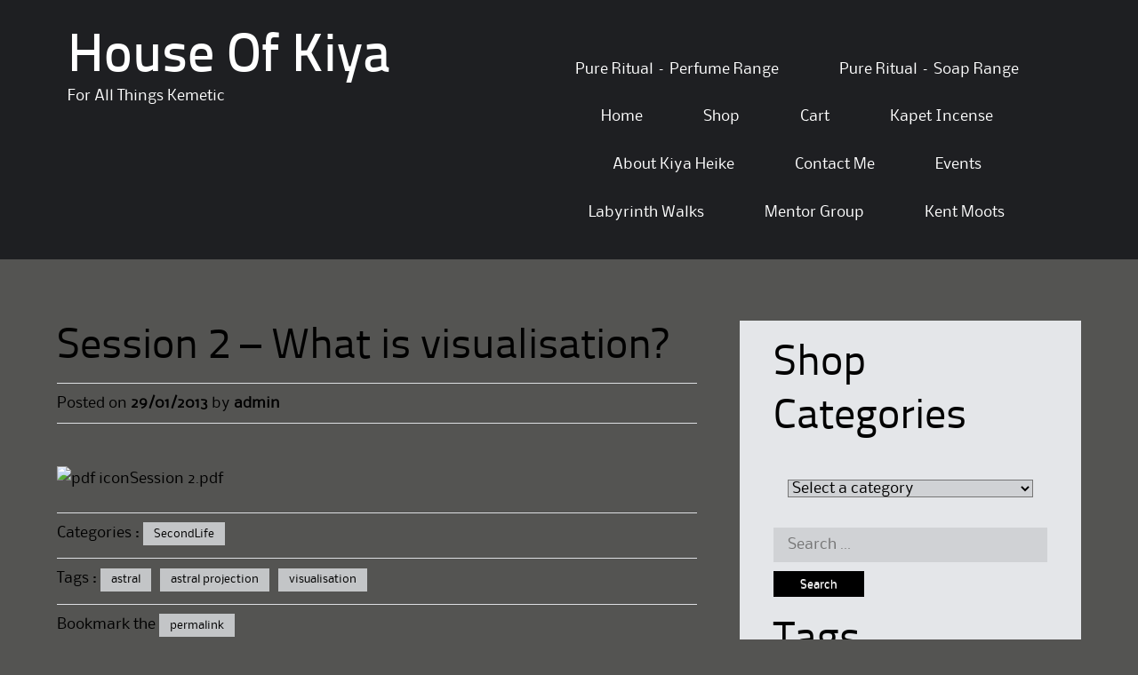

--- FILE ---
content_type: text/html; charset=UTF-8
request_url: https://www.kiyaheike.me.uk/session-2-what-is-visualisation-2/
body_size: 19109
content:
<!DOCTYPE html>
<html lang="en-US">
<head>
<meta charset="UTF-8">
<meta name="viewport" content="width=device-width">
<link rel="profile" href="http://gmpg.org/xfn/11">
<link rel="pingback" href="">
<!--[if lt IE 9]>
<script src="https://www.kiyaheike.me.uk/wp-content/themes/alexandria/js/html5shiv.js"></script>
<![endif]-->
				<script>document.documentElement.className = document.documentElement.className + ' yes-js js_active js'</script>
			<meta name='robots' content='index, follow, max-image-preview:large, max-snippet:-1, max-video-preview:-1' />

	<!-- This site is optimized with the Yoast SEO plugin v26.7 - https://yoast.com/wordpress/plugins/seo/ -->
	<title>Session 2 - What is visualisation? - House Of Kiya</title>
	<link rel="canonical" href="https://www.kiyaheike.me.uk/session-2-what-is-visualisation-2/" />
	<meta name="twitter:label1" content="Written by" />
	<meta name="twitter:data1" content="admin" />
	<script type="application/ld+json" class="yoast-schema-graph">{"@context":"https://schema.org","@graph":[{"@type":"Article","@id":"https://www.kiyaheike.me.uk/session-2-what-is-visualisation-2/#article","isPartOf":{"@id":"https://www.kiyaheike.me.uk/session-2-what-is-visualisation-2/"},"author":{"name":"admin","@id":"https://www.kiyaheike.me.uk/#/schema/person/e8d06a8a511cd4b293391dfd50644da1"},"headline":"Session 2 &#8211; What is visualisation?","datePublished":"2013-01-29T08:04:41+00:00","dateModified":"2014-01-26T16:27:59+00:00","mainEntityOfPage":{"@id":"https://www.kiyaheike.me.uk/session-2-what-is-visualisation-2/"},"wordCount":7,"image":{"@id":"https://www.kiyaheike.me.uk/session-2-what-is-visualisation-2/#primaryimage"},"thumbnailUrl":"https://temple.houseofkiya.co.uk/wp-content/plugins/postie/icons/silver/pdf-32.png","keywords":["astral","astral projection","visualisation"],"articleSection":["SecondLife"],"inLanguage":"en-US"},{"@type":"WebPage","@id":"https://www.kiyaheike.me.uk/session-2-what-is-visualisation-2/","url":"https://www.kiyaheike.me.uk/session-2-what-is-visualisation-2/","name":"Session 2 - What is visualisation? - House Of Kiya","isPartOf":{"@id":"https://www.kiyaheike.me.uk/#website"},"primaryImageOfPage":{"@id":"https://www.kiyaheike.me.uk/session-2-what-is-visualisation-2/#primaryimage"},"image":{"@id":"https://www.kiyaheike.me.uk/session-2-what-is-visualisation-2/#primaryimage"},"thumbnailUrl":"https://temple.houseofkiya.co.uk/wp-content/plugins/postie/icons/silver/pdf-32.png","datePublished":"2013-01-29T08:04:41+00:00","dateModified":"2014-01-26T16:27:59+00:00","author":{"@id":"https://www.kiyaheike.me.uk/#/schema/person/e8d06a8a511cd4b293391dfd50644da1"},"breadcrumb":{"@id":"https://www.kiyaheike.me.uk/session-2-what-is-visualisation-2/#breadcrumb"},"inLanguage":"en-US","potentialAction":[{"@type":"ReadAction","target":["https://www.kiyaheike.me.uk/session-2-what-is-visualisation-2/"]}]},{"@type":"ImageObject","inLanguage":"en-US","@id":"https://www.kiyaheike.me.uk/session-2-what-is-visualisation-2/#primaryimage","url":"https://temple.houseofkiya.co.uk/wp-content/plugins/postie/icons/silver/pdf-32.png","contentUrl":"https://temple.houseofkiya.co.uk/wp-content/plugins/postie/icons/silver/pdf-32.png"},{"@type":"BreadcrumbList","@id":"https://www.kiyaheike.me.uk/session-2-what-is-visualisation-2/#breadcrumb","itemListElement":[{"@type":"ListItem","position":1,"name":"Home","item":"https://www.kiyaheike.me.uk/"},{"@type":"ListItem","position":2,"name":"Session 2 &#8211; What is visualisation?"}]},{"@type":"WebSite","@id":"https://www.kiyaheike.me.uk/#website","url":"https://www.kiyaheike.me.uk/","name":"House Of Kiya","description":"For All Things Kemetic","potentialAction":[{"@type":"SearchAction","target":{"@type":"EntryPoint","urlTemplate":"https://www.kiyaheike.me.uk/?s={search_term_string}"},"query-input":{"@type":"PropertyValueSpecification","valueRequired":true,"valueName":"search_term_string"}}],"inLanguage":"en-US"},{"@type":"Person","@id":"https://www.kiyaheike.me.uk/#/schema/person/e8d06a8a511cd4b293391dfd50644da1","name":"admin","image":{"@type":"ImageObject","inLanguage":"en-US","@id":"https://www.kiyaheike.me.uk/#/schema/person/image/","url":"https://secure.gravatar.com/avatar/55a2ec551543fbbacc92bb07a8f295be7234c9b46701bf39d7f1003be2dbb708?s=96&d=blank&r=r","contentUrl":"https://secure.gravatar.com/avatar/55a2ec551543fbbacc92bb07a8f295be7234c9b46701bf39d7f1003be2dbb708?s=96&d=blank&r=r","caption":"admin"},"url":"https://www.kiyaheike.me.uk/author/admin/"}]}</script>
	<!-- / Yoast SEO plugin. -->


<link rel='dns-prefetch' href='//js.stripe.com' />
<link rel="alternate" title="oEmbed (JSON)" type="application/json+oembed" href="https://www.kiyaheike.me.uk/wp-json/oembed/1.0/embed?url=https%3A%2F%2Fwww.kiyaheike.me.uk%2Fsession-2-what-is-visualisation-2%2F" />
<link rel="alternate" title="oEmbed (XML)" type="text/xml+oembed" href="https://www.kiyaheike.me.uk/wp-json/oembed/1.0/embed?url=https%3A%2F%2Fwww.kiyaheike.me.uk%2Fsession-2-what-is-visualisation-2%2F&#038;format=xml" />
<style id='wp-img-auto-sizes-contain-inline-css' type='text/css'>
img:is([sizes=auto i],[sizes^="auto," i]){contain-intrinsic-size:3000px 1500px}
/*# sourceURL=wp-img-auto-sizes-contain-inline-css */
</style>
<style id='wp-emoji-styles-inline-css' type='text/css'>

	img.wp-smiley, img.emoji {
		display: inline !important;
		border: none !important;
		box-shadow: none !important;
		height: 1em !important;
		width: 1em !important;
		margin: 0 0.07em !important;
		vertical-align: -0.1em !important;
		background: none !important;
		padding: 0 !important;
	}
/*# sourceURL=wp-emoji-styles-inline-css */
</style>
<link rel='stylesheet' id='wp-block-library-css' href='https://www.kiyaheike.me.uk/wp-includes/css/dist/block-library/style.min.css?ver=6.9' type='text/css' media='all' />
<link rel='stylesheet' id='wc-blocks-style-css' href='https://www.kiyaheike.me.uk/wp-content/plugins/woocommerce/assets/client/blocks/wc-blocks.css?ver=wc-10.4.3' type='text/css' media='all' />
<style id='global-styles-inline-css' type='text/css'>
:root{--wp--preset--aspect-ratio--square: 1;--wp--preset--aspect-ratio--4-3: 4/3;--wp--preset--aspect-ratio--3-4: 3/4;--wp--preset--aspect-ratio--3-2: 3/2;--wp--preset--aspect-ratio--2-3: 2/3;--wp--preset--aspect-ratio--16-9: 16/9;--wp--preset--aspect-ratio--9-16: 9/16;--wp--preset--color--black: #000000;--wp--preset--color--cyan-bluish-gray: #abb8c3;--wp--preset--color--white: #ffffff;--wp--preset--color--pale-pink: #f78da7;--wp--preset--color--vivid-red: #cf2e2e;--wp--preset--color--luminous-vivid-orange: #ff6900;--wp--preset--color--luminous-vivid-amber: #fcb900;--wp--preset--color--light-green-cyan: #7bdcb5;--wp--preset--color--vivid-green-cyan: #00d084;--wp--preset--color--pale-cyan-blue: #8ed1fc;--wp--preset--color--vivid-cyan-blue: #0693e3;--wp--preset--color--vivid-purple: #9b51e0;--wp--preset--gradient--vivid-cyan-blue-to-vivid-purple: linear-gradient(135deg,rgb(6,147,227) 0%,rgb(155,81,224) 100%);--wp--preset--gradient--light-green-cyan-to-vivid-green-cyan: linear-gradient(135deg,rgb(122,220,180) 0%,rgb(0,208,130) 100%);--wp--preset--gradient--luminous-vivid-amber-to-luminous-vivid-orange: linear-gradient(135deg,rgb(252,185,0) 0%,rgb(255,105,0) 100%);--wp--preset--gradient--luminous-vivid-orange-to-vivid-red: linear-gradient(135deg,rgb(255,105,0) 0%,rgb(207,46,46) 100%);--wp--preset--gradient--very-light-gray-to-cyan-bluish-gray: linear-gradient(135deg,rgb(238,238,238) 0%,rgb(169,184,195) 100%);--wp--preset--gradient--cool-to-warm-spectrum: linear-gradient(135deg,rgb(74,234,220) 0%,rgb(151,120,209) 20%,rgb(207,42,186) 40%,rgb(238,44,130) 60%,rgb(251,105,98) 80%,rgb(254,248,76) 100%);--wp--preset--gradient--blush-light-purple: linear-gradient(135deg,rgb(255,206,236) 0%,rgb(152,150,240) 100%);--wp--preset--gradient--blush-bordeaux: linear-gradient(135deg,rgb(254,205,165) 0%,rgb(254,45,45) 50%,rgb(107,0,62) 100%);--wp--preset--gradient--luminous-dusk: linear-gradient(135deg,rgb(255,203,112) 0%,rgb(199,81,192) 50%,rgb(65,88,208) 100%);--wp--preset--gradient--pale-ocean: linear-gradient(135deg,rgb(255,245,203) 0%,rgb(182,227,212) 50%,rgb(51,167,181) 100%);--wp--preset--gradient--electric-grass: linear-gradient(135deg,rgb(202,248,128) 0%,rgb(113,206,126) 100%);--wp--preset--gradient--midnight: linear-gradient(135deg,rgb(2,3,129) 0%,rgb(40,116,252) 100%);--wp--preset--font-size--small: 13px;--wp--preset--font-size--medium: 20px;--wp--preset--font-size--large: 36px;--wp--preset--font-size--x-large: 42px;--wp--preset--spacing--20: 0.44rem;--wp--preset--spacing--30: 0.67rem;--wp--preset--spacing--40: 1rem;--wp--preset--spacing--50: 1.5rem;--wp--preset--spacing--60: 2.25rem;--wp--preset--spacing--70: 3.38rem;--wp--preset--spacing--80: 5.06rem;--wp--preset--shadow--natural: 6px 6px 9px rgba(0, 0, 0, 0.2);--wp--preset--shadow--deep: 12px 12px 50px rgba(0, 0, 0, 0.4);--wp--preset--shadow--sharp: 6px 6px 0px rgba(0, 0, 0, 0.2);--wp--preset--shadow--outlined: 6px 6px 0px -3px rgb(255, 255, 255), 6px 6px rgb(0, 0, 0);--wp--preset--shadow--crisp: 6px 6px 0px rgb(0, 0, 0);}:where(.is-layout-flex){gap: 0.5em;}:where(.is-layout-grid){gap: 0.5em;}body .is-layout-flex{display: flex;}.is-layout-flex{flex-wrap: wrap;align-items: center;}.is-layout-flex > :is(*, div){margin: 0;}body .is-layout-grid{display: grid;}.is-layout-grid > :is(*, div){margin: 0;}:where(.wp-block-columns.is-layout-flex){gap: 2em;}:where(.wp-block-columns.is-layout-grid){gap: 2em;}:where(.wp-block-post-template.is-layout-flex){gap: 1.25em;}:where(.wp-block-post-template.is-layout-grid){gap: 1.25em;}.has-black-color{color: var(--wp--preset--color--black) !important;}.has-cyan-bluish-gray-color{color: var(--wp--preset--color--cyan-bluish-gray) !important;}.has-white-color{color: var(--wp--preset--color--white) !important;}.has-pale-pink-color{color: var(--wp--preset--color--pale-pink) !important;}.has-vivid-red-color{color: var(--wp--preset--color--vivid-red) !important;}.has-luminous-vivid-orange-color{color: var(--wp--preset--color--luminous-vivid-orange) !important;}.has-luminous-vivid-amber-color{color: var(--wp--preset--color--luminous-vivid-amber) !important;}.has-light-green-cyan-color{color: var(--wp--preset--color--light-green-cyan) !important;}.has-vivid-green-cyan-color{color: var(--wp--preset--color--vivid-green-cyan) !important;}.has-pale-cyan-blue-color{color: var(--wp--preset--color--pale-cyan-blue) !important;}.has-vivid-cyan-blue-color{color: var(--wp--preset--color--vivid-cyan-blue) !important;}.has-vivid-purple-color{color: var(--wp--preset--color--vivid-purple) !important;}.has-black-background-color{background-color: var(--wp--preset--color--black) !important;}.has-cyan-bluish-gray-background-color{background-color: var(--wp--preset--color--cyan-bluish-gray) !important;}.has-white-background-color{background-color: var(--wp--preset--color--white) !important;}.has-pale-pink-background-color{background-color: var(--wp--preset--color--pale-pink) !important;}.has-vivid-red-background-color{background-color: var(--wp--preset--color--vivid-red) !important;}.has-luminous-vivid-orange-background-color{background-color: var(--wp--preset--color--luminous-vivid-orange) !important;}.has-luminous-vivid-amber-background-color{background-color: var(--wp--preset--color--luminous-vivid-amber) !important;}.has-light-green-cyan-background-color{background-color: var(--wp--preset--color--light-green-cyan) !important;}.has-vivid-green-cyan-background-color{background-color: var(--wp--preset--color--vivid-green-cyan) !important;}.has-pale-cyan-blue-background-color{background-color: var(--wp--preset--color--pale-cyan-blue) !important;}.has-vivid-cyan-blue-background-color{background-color: var(--wp--preset--color--vivid-cyan-blue) !important;}.has-vivid-purple-background-color{background-color: var(--wp--preset--color--vivid-purple) !important;}.has-black-border-color{border-color: var(--wp--preset--color--black) !important;}.has-cyan-bluish-gray-border-color{border-color: var(--wp--preset--color--cyan-bluish-gray) !important;}.has-white-border-color{border-color: var(--wp--preset--color--white) !important;}.has-pale-pink-border-color{border-color: var(--wp--preset--color--pale-pink) !important;}.has-vivid-red-border-color{border-color: var(--wp--preset--color--vivid-red) !important;}.has-luminous-vivid-orange-border-color{border-color: var(--wp--preset--color--luminous-vivid-orange) !important;}.has-luminous-vivid-amber-border-color{border-color: var(--wp--preset--color--luminous-vivid-amber) !important;}.has-light-green-cyan-border-color{border-color: var(--wp--preset--color--light-green-cyan) !important;}.has-vivid-green-cyan-border-color{border-color: var(--wp--preset--color--vivid-green-cyan) !important;}.has-pale-cyan-blue-border-color{border-color: var(--wp--preset--color--pale-cyan-blue) !important;}.has-vivid-cyan-blue-border-color{border-color: var(--wp--preset--color--vivid-cyan-blue) !important;}.has-vivid-purple-border-color{border-color: var(--wp--preset--color--vivid-purple) !important;}.has-vivid-cyan-blue-to-vivid-purple-gradient-background{background: var(--wp--preset--gradient--vivid-cyan-blue-to-vivid-purple) !important;}.has-light-green-cyan-to-vivid-green-cyan-gradient-background{background: var(--wp--preset--gradient--light-green-cyan-to-vivid-green-cyan) !important;}.has-luminous-vivid-amber-to-luminous-vivid-orange-gradient-background{background: var(--wp--preset--gradient--luminous-vivid-amber-to-luminous-vivid-orange) !important;}.has-luminous-vivid-orange-to-vivid-red-gradient-background{background: var(--wp--preset--gradient--luminous-vivid-orange-to-vivid-red) !important;}.has-very-light-gray-to-cyan-bluish-gray-gradient-background{background: var(--wp--preset--gradient--very-light-gray-to-cyan-bluish-gray) !important;}.has-cool-to-warm-spectrum-gradient-background{background: var(--wp--preset--gradient--cool-to-warm-spectrum) !important;}.has-blush-light-purple-gradient-background{background: var(--wp--preset--gradient--blush-light-purple) !important;}.has-blush-bordeaux-gradient-background{background: var(--wp--preset--gradient--blush-bordeaux) !important;}.has-luminous-dusk-gradient-background{background: var(--wp--preset--gradient--luminous-dusk) !important;}.has-pale-ocean-gradient-background{background: var(--wp--preset--gradient--pale-ocean) !important;}.has-electric-grass-gradient-background{background: var(--wp--preset--gradient--electric-grass) !important;}.has-midnight-gradient-background{background: var(--wp--preset--gradient--midnight) !important;}.has-small-font-size{font-size: var(--wp--preset--font-size--small) !important;}.has-medium-font-size{font-size: var(--wp--preset--font-size--medium) !important;}.has-large-font-size{font-size: var(--wp--preset--font-size--large) !important;}.has-x-large-font-size{font-size: var(--wp--preset--font-size--x-large) !important;}
/*# sourceURL=global-styles-inline-css */
</style>

<style id='classic-theme-styles-inline-css' type='text/css'>
/*! This file is auto-generated */
.wp-block-button__link{color:#fff;background-color:#32373c;border-radius:9999px;box-shadow:none;text-decoration:none;padding:calc(.667em + 2px) calc(1.333em + 2px);font-size:1.125em}.wp-block-file__button{background:#32373c;color:#fff;text-decoration:none}
/*# sourceURL=/wp-includes/css/classic-themes.min.css */
</style>
<link rel='stylesheet' id='pwgc-wc-blocks-style-css' href='https://www.kiyaheike.me.uk/wp-content/plugins/pw-woocommerce-gift-cards/assets/css/blocks.css?ver=2.29' type='text/css' media='all' />
<link rel='stylesheet' id='foobox-free-min-css' href='https://www.kiyaheike.me.uk/wp-content/plugins/foobox-image-lightbox/free/css/foobox.free.min.css?ver=2.7.35' type='text/css' media='all' />
<link rel='stylesheet' id='stcr-style-css' href='https://www.kiyaheike.me.uk/wp-content/plugins/subscribe-to-comments-reloaded/includes/css/stcr-style.css?ver=6.9' type='text/css' media='all' />
<link rel='stylesheet' id='woocommerce-layout-css' href='https://www.kiyaheike.me.uk/wp-content/plugins/woocommerce/assets/css/woocommerce-layout.css?ver=10.4.3' type='text/css' media='all' />
<link rel='stylesheet' id='woocommerce-smallscreen-css' href='https://www.kiyaheike.me.uk/wp-content/plugins/woocommerce/assets/css/woocommerce-smallscreen.css?ver=10.4.3' type='text/css' media='only screen and (max-width: 768px)' />
<link rel='stylesheet' id='woocommerce-general-css' href='https://www.kiyaheike.me.uk/wp-content/plugins/woocommerce/assets/css/woocommerce.css?ver=10.4.3' type='text/css' media='all' />
<style id='woocommerce-inline-inline-css' type='text/css'>
.woocommerce form .form-row .required { visibility: visible; }
/*# sourceURL=woocommerce-inline-inline-css */
</style>
<link rel='stylesheet' id='wpecpp-css' href='https://www.kiyaheike.me.uk/wp-content/plugins/wp-ecommerce-paypal/assets/css/wpecpp.css?ver=2.0.3' type='text/css' media='all' />
<link rel='stylesheet' id='jquery-selectBox-css' href='https://www.kiyaheike.me.uk/wp-content/plugins/yith-woocommerce-wishlist/assets/css/jquery.selectBox.css?ver=1.2.0' type='text/css' media='all' />
<link rel='stylesheet' id='woocommerce_prettyPhoto_css-css' href='//www.kiyaheike.me.uk/wp-content/plugins/woocommerce/assets/css/prettyPhoto.css?ver=3.1.6' type='text/css' media='all' />
<link rel='stylesheet' id='yith-wcwl-main-css' href='https://www.kiyaheike.me.uk/wp-content/plugins/yith-woocommerce-wishlist/assets/css/style.css?ver=4.11.0' type='text/css' media='all' />
<style id='yith-wcwl-main-inline-css' type='text/css'>
 :root { --color-add-to-wishlist-background: #333333; --color-add-to-wishlist-text: #FFFFFF; --color-add-to-wishlist-border: #333333; --color-add-to-wishlist-background-hover: #333333; --color-add-to-wishlist-text-hover: #FFFFFF; --color-add-to-wishlist-border-hover: #333333; --rounded-corners-radius: 16px; --add-to-cart-rounded-corners-radius: 16px; --color-headers-background: #F4F4F4; --feedback-duration: 3s } 
 :root { --color-add-to-wishlist-background: #333333; --color-add-to-wishlist-text: #FFFFFF; --color-add-to-wishlist-border: #333333; --color-add-to-wishlist-background-hover: #333333; --color-add-to-wishlist-text-hover: #FFFFFF; --color-add-to-wishlist-border-hover: #333333; --rounded-corners-radius: 16px; --add-to-cart-rounded-corners-radius: 16px; --color-headers-background: #F4F4F4; --feedback-duration: 3s } 
/*# sourceURL=yith-wcwl-main-inline-css */
</style>
<link rel='stylesheet' id='alexandria-style-css' href='https://www.kiyaheike.me.uk/wp-content/themes/alexandria/style.css?ver=6.9' type='text/css' media='all' />
<link rel='stylesheet' id='alexandria-skin-style-css' href='https://www.kiyaheike.me.uk/wp-content/themes/alexandria/skins/brown.css?ver=6.9' type='text/css' media='all' />
<link rel='stylesheet' id='newsletter-css' href='https://www.kiyaheike.me.uk/wp-content/plugins/newsletter/style.css?ver=9.1.0' type='text/css' media='all' />
<script type="text/javascript" src="https://www.kiyaheike.me.uk/wp-includes/js/jquery/jquery.min.js?ver=3.7.1" id="jquery-core-js"></script>
<script type="text/javascript" src="https://www.kiyaheike.me.uk/wp-includes/js/jquery/jquery-migrate.min.js?ver=3.4.1" id="jquery-migrate-js"></script>
<script type="text/javascript" src="https://www.kiyaheike.me.uk/wp-content/plugins/woocommerce/assets/js/jquery-blockui/jquery.blockUI.min.js?ver=2.7.0-wc.10.4.3" id="wc-jquery-blockui-js" defer="defer" data-wp-strategy="defer"></script>
<script type="text/javascript" id="wc-add-to-cart-js-extra">
/* <![CDATA[ */
var wc_add_to_cart_params = {"ajax_url":"/wp-admin/admin-ajax.php","wc_ajax_url":"/?wc-ajax=%%endpoint%%","i18n_view_cart":"View cart","cart_url":"https://www.kiyaheike.me.uk/cart/","is_cart":"","cart_redirect_after_add":"no"};
//# sourceURL=wc-add-to-cart-js-extra
/* ]]> */
</script>
<script type="text/javascript" src="https://www.kiyaheike.me.uk/wp-content/plugins/woocommerce/assets/js/frontend/add-to-cart.min.js?ver=10.4.3" id="wc-add-to-cart-js" defer="defer" data-wp-strategy="defer"></script>
<script type="text/javascript" src="https://www.kiyaheike.me.uk/wp-content/plugins/woocommerce/assets/js/js-cookie/js.cookie.min.js?ver=2.1.4-wc.10.4.3" id="wc-js-cookie-js" defer="defer" data-wp-strategy="defer"></script>
<script type="text/javascript" id="woocommerce-js-extra">
/* <![CDATA[ */
var woocommerce_params = {"ajax_url":"/wp-admin/admin-ajax.php","wc_ajax_url":"/?wc-ajax=%%endpoint%%","i18n_password_show":"Show password","i18n_password_hide":"Hide password"};
//# sourceURL=woocommerce-js-extra
/* ]]> */
</script>
<script type="text/javascript" src="https://www.kiyaheike.me.uk/wp-content/plugins/woocommerce/assets/js/frontend/woocommerce.min.js?ver=10.4.3" id="woocommerce-js" defer="defer" data-wp-strategy="defer"></script>
<script type="text/javascript" src="https://www.kiyaheike.me.uk/wp-content/themes/alexandria/js/tinynav.min.js?ver=6.9" id="alexandria-tinynav-js"></script>
<script type="text/javascript" id="foobox-free-min-js-before">
/* <![CDATA[ */
/* Run FooBox FREE (v2.7.35) */
var FOOBOX = window.FOOBOX = {
	ready: true,
	disableOthers: false,
	o: {wordpress: { enabled: true }, countMessage:'image %index of %total', captions: { dataTitle: ["captionTitle","title"], dataDesc: ["captionDesc","description"] }, rel: '', excludes:'.fbx-link,.nofoobox,.nolightbox,a[href*="pinterest.com/pin/create/button/"]', affiliate : { enabled: false }},
	selectors: [
		".gallery", ".wp-block-gallery", ".wp-caption", ".wp-block-image", "a:has(img[class*=wp-image-])", ".foobox"
	],
	pre: function( $ ){
		// Custom JavaScript (Pre)
		
	},
	post: function( $ ){
		// Custom JavaScript (Post)
		
		// Custom Captions Code
		
	},
	custom: function( $ ){
		// Custom Extra JS
		
	}
};
//# sourceURL=foobox-free-min-js-before
/* ]]> */
</script>
<script type="text/javascript" src="https://www.kiyaheike.me.uk/wp-content/plugins/foobox-image-lightbox/free/js/foobox.free.min.js?ver=2.7.35" id="foobox-free-min-js"></script>
<link rel="https://api.w.org/" href="https://www.kiyaheike.me.uk/wp-json/" /><link rel="alternate" title="JSON" type="application/json" href="https://www.kiyaheike.me.uk/wp-json/wp/v2/posts/332" /><meta name="generator" content="WordPress 6.9" />
<meta name="generator" content="WooCommerce 10.4.3" />
<link rel='shortlink' href='https://www.kiyaheike.me.uk/?p=332' />
<!-- Enter your scripts here -->	<noscript><style>.woocommerce-product-gallery{ opacity: 1 !important; }</style></noscript>
	<style type="text/css" id="custom-background-css">
body.custom-background { background-color: #545452; background-image: url("https://temple.houseofkiya.co.uk/wp-content/uploads/2016/02/lightbk_bitmap.png"); background-position: left top; background-size: auto; background-repeat: repeat; background-attachment: fixed; }
</style>
			<style type="text/css" id="wp-custom-css">
			Many of my articles are to do with my Second Life classes that I run at the Witchfest Sim. There I talk about my experiences on visualisation and astral projection, along with how I adapt traditional practices to astral magic use as I tend towards non-physical working. If you have any questions on this topic, and they are not addressed by the articles below, then do please drop me a line as I would love to hear from others who experience this fascinating practice. BB K 		</style>
		<link rel='stylesheet' id='wc-stripe-blocks-checkout-style-css' href='https://www.kiyaheike.me.uk/wp-content/plugins/woocommerce-gateway-stripe/build/upe-blocks.css?ver=5149cca93b0373758856' type='text/css' media='all' />
<link rel='stylesheet' id='select2-css' href='https://www.kiyaheike.me.uk/wp-content/plugins/woocommerce/assets/css/select2.css?ver=10.4.3' type='text/css' media='all' />
</head>

<body class="wp-singular post-template-default single single-post postid-332 single-format-standard custom-background wp-theme-alexandria theme-alexandria woocommerce-no-js group-blog">
<div id="wrapper-one">
<div id="wrapper-two">
<div id="wrapper-three">
<div id="page" class="hfeed site">
	    <div class="header-social">
        
       <div class="responsive-container">
            
            
       </div>
        
    </div> 
       
	<header id="masthead" class="site-header" role="banner">
    
    	<div class="responsive-container">
        
                
        	<div class="site-header-half-width-logo">
    
                <div class="site-branding">
                                            <h1 class="site-title"><a href="https://www.kiyaheike.me.uk/" title="House Of Kiya" rel="home">House Of Kiya</a></h1>
                        <h2 class="site-description">For All Things Kemetic</h2>
                                        
                </div>
                
            </div>
            
            <div class="site-header-half-width-nav">
    
                <nav id="site-navigation" class="main-navigation" role="navigation">
                    <div class="screen-reader-text skip-link"><a href="#content" title="Skip to content">Skip to content</a></div>
        
                    <div class="menu-menu-1-container"><ul id="main-nav" class="menu"><li id="menu-item-4629" class="menu-item menu-item-type-post_type menu-item-object-page menu-item-4629"><a href="https://www.kiyaheike.me.uk/pure-ritual-perfumes/">Pure Ritual &#8211; Perfume Range</a></li>
<li id="menu-item-4337" class="menu-item menu-item-type-post_type menu-item-object-page menu-item-4337"><a href="https://www.kiyaheike.me.uk/pure-ritual-soap-range/">Pure Ritual – Soap Range</a></li>
<li id="menu-item-1434" class="menu-item menu-item-type-custom menu-item-object-custom menu-item-home menu-item-1434"><a href="https://www.kiyaheike.me.uk/">Home</a></li>
<li id="menu-item-3645" class="menu-item menu-item-type-post_type menu-item-object-page menu-item-home menu-item-3645"><a href="https://www.kiyaheike.me.uk/shop/">Shop</a></li>
<li id="menu-item-3644" class="menu-item menu-item-type-post_type menu-item-object-page menu-item-3644"><a href="https://www.kiyaheike.me.uk/cart/">Cart</a></li>
<li id="menu-item-3383" class="menu-item menu-item-type-post_type menu-item-object-page menu-item-3383"><a href="https://www.kiyaheike.me.uk/kapet-incense/">Kapet Incense</a></li>
<li id="menu-item-1435" class="menu-item menu-item-type-post_type menu-item-object-page menu-item-1435"><a href="https://www.kiyaheike.me.uk/about/">About Kiya Heike</a></li>
<li id="menu-item-1436" class="menu-item menu-item-type-post_type menu-item-object-page menu-item-1436"><a href="https://www.kiyaheike.me.uk/contact-me/">Contact Me</a></li>
<li id="menu-item-3601" class="menu-item menu-item-type-post_type menu-item-object-page menu-item-3601"><a href="https://www.kiyaheike.me.uk/events/">Events</a></li>
<li id="menu-item-1478" class="menu-item menu-item-type-post_type menu-item-object-page menu-item-1478"><a href="https://www.kiyaheike.me.uk/labyrinth-walks/">Labyrinth Walks</a></li>
<li id="menu-item-2162" class="menu-item menu-item-type-post_type menu-item-object-page menu-item-2162"><a href="https://www.kiyaheike.me.uk/mentor-coven/">Mentor Group</a></li>
<li id="menu-item-2504" class="menu-item menu-item-type-post_type menu-item-object-page menu-item-2504"><a href="https://www.kiyaheike.me.uk/kent-moots/">Kent Moots</a></li>
</ul></div>                </nav><!-- #site-navigation -->
                
            </div>                
            
                    
    	</div><!-- #Responsive-Container -->            
            
	</header><!-- #masthead -->
    
	
	<div id="main" class="site-main">
    
    	<div class="responsive-container">    
        
    		<div class="content-container">         

	<div id="primary" class="content-area">
		<div id="content" class="site-content" role="main">

		
			
<article id="post-332" class="post-332 post type-post status-publish format-standard hentry category-secondlife tag-astral tag-astral-projection tag-visualisation">
	<header class="entry-header">
    	
                
		<h1 class="entry-title">Session 2 &#8211; What is visualisation?</h1>
        
                
		
        		<div class="entry-meta">
			<span class="posted-on">Posted on <a href="https://www.kiyaheike.me.uk/session-2-what-is-visualisation-2/" title="8:04 am" rel="bookmark"><time class="entry-date published" datetime="2013-01-29T08:04:41+00:00">29/01/2013</time></a></span><span class="byline"> by <span class="author vcard"><a class="url fn n" href="https://www.kiyaheike.me.uk/author/admin/" title="View all posts by admin">admin</a></span></span>		</div><!-- .entry-meta -->
                
	</header><!-- .entry-header -->

	<div class="entry-content">
		<p><html><head><meta http-equiv="Content-Type" content="text/html; charset=UTF-8"></head><body> </body></html></p>
<p> <a href="https://temple.houseofkiya.co.uk/wp-content/uploads/2013/01/Session-2.pdf"><img decoding="async" src="https://temple.houseofkiya.co.uk/wp-content/plugins/postie/icons/silver/pdf-32.png" alt='pdf icon' />Session 2.pdf</a></p>
			</div><!-- .entry-content -->

	<footer class="entry-meta-bottom">
				<div class="entry-meta-bottom-item">Categories : <a href="https://www.kiyaheike.me.uk/category/secondlife/" rel="category tag">SecondLife</a></div><div class="entry-meta-bottom-item">Tags : <a href="https://www.kiyaheike.me.uk/tag/astral/" rel="tag">astral</a> <a href="https://www.kiyaheike.me.uk/tag/astral-projection/" rel="tag">astral projection</a> <a href="https://www.kiyaheike.me.uk/tag/visualisation/" rel="tag">visualisation</a></div><div class="entry-meta-bottom-item">Bookmark the <a href="https://www.kiyaheike.me.uk/session-2-what-is-visualisation-2/" title="Permalink to Session 2 &#8211; What is visualisation?" rel="bookmark">permalink</a></div>		 
        
			</footer><!-- .entry-meta -->
</article><!-- #post-## -->

								<nav role="navigation" id="nav-below" class="post-navigation">
		<h1 class="screen-reader-text">Post navigation</h1>

	
		<div class="nav-previous"><span class="meta-nav">Previous Post</span><a href="https://www.kiyaheike.me.uk/skrying/" rel="prev">Skrying</a></div>		<div class="nav-next"><span class="meta-nav">Next Post</span><a href="https://www.kiyaheike.me.uk/349/" rel="next">Next Post</a></div>
	
	</nav><!-- #nav-below -->
	            
			
		
		</div><!-- #content -->
	</div><!-- #primary -->

	<div id="secondary" class="widget-area" role="complementary">
				<aside id="woocommerce_product_categories-2" class="widget woocommerce widget_product_categories"><h1 class="widget-title">Shop Categories</h1><select  name='product_cat' id='product_cat' class='dropdown_product_cat'>
	<option value='' selected='selected'>Select a category</option>
	<option class="level-0" value="essential-oil-blends">Essential Oil Blends&nbsp;&nbsp;(1)</option>
	<option class="level-0" value="perfume">Perfume&nbsp;&nbsp;(12)</option>
	<option class="level-1" value="the-memories-collection">&nbsp;&nbsp;&nbsp;The Memories Collection&nbsp;&nbsp;(7)</option>
	<option class="level-1" value="the-historicals-collection">&nbsp;&nbsp;&nbsp;The Historicals Collection&nbsp;&nbsp;(6)</option>
	<option class="level-0" value="books">Books&nbsp;&nbsp;(5)</option>
	<option class="level-0" value="incense">Incense&nbsp;&nbsp;(6)</option>
</select>
</aside><aside id="search-5" class="widget widget_search"><form role="search" method="get" class="search-form" action="https://www.kiyaheike.me.uk/">
	<label>
		<span class="screen-reader-text">Search for:</span>
		<input type="search" class="search-field" placeholder="Search &hellip;" value="" name="s" title="Search for:">
	</label>
	<input type="submit" class="search-submit" value="Search">
</form>
</aside><aside id="tag_cloud-3" class="widget widget_tag_cloud"><h1 class="widget-title">Tags</h1><div class="tagcloud"><a href="https://www.kiyaheike.me.uk/tag/artemis-gathering/" class="tag-cloud-link tag-link-84 tag-link-position-1" style="font-size: 9.9130434782609pt;" aria-label="artemis gathering (4 items)">artemis gathering</a>
<a href="https://www.kiyaheike.me.uk/tag/astral/" class="tag-cloud-link tag-link-10 tag-link-position-2" style="font-size: 17.913043478261pt;" aria-label="astral (41 items)">astral</a>
<a href="https://www.kiyaheike.me.uk/tag/astral-projection/" class="tag-cloud-link tag-link-26 tag-link-position-3" style="font-size: 17.217391304348pt;" aria-label="astral projection (34 items)">astral projection</a>
<a href="https://www.kiyaheike.me.uk/tag/beltane/" class="tag-cloud-link tag-link-120 tag-link-position-4" style="font-size: 9.0434782608696pt;" aria-label="Beltane (3 items)">Beltane</a>
<a href="https://www.kiyaheike.me.uk/tag/booklet/" class="tag-cloud-link tag-link-127 tag-link-position-5" style="font-size: 11.217391304348pt;" aria-label="booklet (6 items)">booklet</a>
<a href="https://www.kiyaheike.me.uk/tag/brewing/" class="tag-cloud-link tag-link-131 tag-link-position-6" style="font-size: 12.086956521739pt;" aria-label="brewing (8 items)">brewing</a>
<a href="https://www.kiyaheike.me.uk/tag/deity/" class="tag-cloud-link tag-link-16 tag-link-position-7" style="font-size: 11.217391304348pt;" aria-label="deity (6 items)">deity</a>
<a href="https://www.kiyaheike.me.uk/tag/events/" class="tag-cloud-link tag-link-70 tag-link-position-8" style="font-size: 9.0434782608696pt;" aria-label="events (3 items)">events</a>
<a href="https://www.kiyaheike.me.uk/tag/healing/" class="tag-cloud-link tag-link-125 tag-link-position-9" style="font-size: 11.652173913043pt;" aria-label="healing (7 items)">healing</a>
<a href="https://www.kiyaheike.me.uk/tag/hokbot/" class="tag-cloud-link tag-link-141 tag-link-position-10" style="font-size: 21.826086956522pt;" aria-label="hokbot (117 items)">hokbot</a>
<a href="https://www.kiyaheike.me.uk/tag/interview/" class="tag-cloud-link tag-link-27 tag-link-position-11" style="font-size: 8pt;" aria-label="interview (2 items)">interview</a>
<a href="https://www.kiyaheike.me.uk/tag/labyrinth/" class="tag-cloud-link tag-link-73 tag-link-position-12" style="font-size: 9.0434782608696pt;" aria-label="labyrinth (3 items)">labyrinth</a>
<a href="https://www.kiyaheike.me.uk/tag/magic/" class="tag-cloud-link tag-link-140 tag-link-position-13" style="font-size: 21.913043478261pt;" aria-label="magic (118 items)">magic</a>
<a href="https://www.kiyaheike.me.uk/tag/making/" class="tag-cloud-link tag-link-68 tag-link-position-14" style="font-size: 13.217391304348pt;" aria-label="making (11 items)">making</a>
<a href="https://www.kiyaheike.me.uk/tag/making-stuff/" class="tag-cloud-link tag-link-29 tag-link-position-15" style="font-size: 10.608695652174pt;" aria-label="making stuff (5 items)">making stuff</a>
<a href="https://www.kiyaheike.me.uk/tag/mead/" class="tag-cloud-link tag-link-130 tag-link-position-16" style="font-size: 12.086956521739pt;" aria-label="mead (8 items)">mead</a>
<a href="https://www.kiyaheike.me.uk/tag/music/" class="tag-cloud-link tag-link-23 tag-link-position-17" style="font-size: 8pt;" aria-label="music (2 items)">music</a>
<a href="https://www.kiyaheike.me.uk/tag/out-and-about/" class="tag-cloud-link tag-link-21 tag-link-position-18" style="font-size: 12.869565217391pt;" aria-label="out and about (10 items)">out and about</a>
<a href="https://www.kiyaheike.me.uk/tag/pagan/" class="tag-cloud-link tag-link-137 tag-link-position-19" style="font-size: 22pt;" aria-label="pagan (121 items)">pagan</a>
<a href="https://www.kiyaheike.me.uk/tag/podcast/" class="tag-cloud-link tag-link-31 tag-link-position-20" style="font-size: 13.478260869565pt;" aria-label="podcast (12 items)">podcast</a>
<a href="https://www.kiyaheike.me.uk/tag/projection/" class="tag-cloud-link tag-link-11 tag-link-position-21" style="font-size: 16.95652173913pt;" aria-label="projection (31 items)">projection</a>
<a href="https://www.kiyaheike.me.uk/tag/radio/" class="tag-cloud-link tag-link-28 tag-link-position-22" style="font-size: 8pt;" aria-label="radio (2 items)">radio</a>
<a href="https://www.kiyaheike.me.uk/tag/reiki/" class="tag-cloud-link tag-link-20 tag-link-position-23" style="font-size: 9.0434782608696pt;" aria-label="reiki (3 items)">reiki</a>
<a href="https://www.kiyaheike.me.uk/tag/ritual/" class="tag-cloud-link tag-link-15 tag-link-position-24" style="font-size: 11.652173913043pt;" aria-label="ritual (7 items)">ritual</a>
<a href="https://www.kiyaheike.me.uk/tag/schedule/" class="tag-cloud-link tag-link-62 tag-link-position-25" style="font-size: 9.0434782608696pt;" aria-label="schedule (3 items)">schedule</a>
<a href="https://www.kiyaheike.me.uk/tag/scrying/" class="tag-cloud-link tag-link-85 tag-link-position-26" style="font-size: 8pt;" aria-label="scrying (2 items)">scrying</a>
<a href="https://www.kiyaheike.me.uk/tag/shop/" class="tag-cloud-link tag-link-183 tag-link-position-27" style="font-size: 8pt;" aria-label="shop (2 items)">shop</a>
<a href="https://www.kiyaheike.me.uk/tag/sigil/" class="tag-cloud-link tag-link-128 tag-link-position-28" style="font-size: 21.913043478261pt;" aria-label="sigil (118 items)">sigil</a>
<a href="https://www.kiyaheike.me.uk/tag/sigil-craft/" class="tag-cloud-link tag-link-136 tag-link-position-29" style="font-size: 21.826086956522pt;" aria-label="sigil craft (117 items)">sigil craft</a>
<a href="https://www.kiyaheike.me.uk/tag/skry/" class="tag-cloud-link tag-link-34 tag-link-position-30" style="font-size: 9.0434782608696pt;" aria-label="skry (3 items)">skry</a>
<a href="https://www.kiyaheike.me.uk/tag/so-called-wit/" class="tag-cloud-link tag-link-17 tag-link-position-31" style="font-size: 8pt;" aria-label="so called wit (2 items)">so called wit</a>
<a href="https://www.kiyaheike.me.uk/tag/solstice/" class="tag-cloud-link tag-link-81 tag-link-position-32" style="font-size: 9.0434782608696pt;" aria-label="solstice (3 items)">solstice</a>
<a href="https://www.kiyaheike.me.uk/tag/spell/" class="tag-cloud-link tag-link-14 tag-link-position-33" style="font-size: 8pt;" aria-label="spell (2 items)">spell</a>
<a href="https://www.kiyaheike.me.uk/tag/stuff/" class="tag-cloud-link tag-link-32 tag-link-position-34" style="font-size: 11.217391304348pt;" aria-label="stuff (6 items)">stuff</a>
<a href="https://www.kiyaheike.me.uk/tag/stuff-i-made/" class="tag-cloud-link tag-link-30 tag-link-position-35" style="font-size: 13.217391304348pt;" aria-label="stuff I made (11 items)">stuff I made</a>
<a href="https://www.kiyaheike.me.uk/tag/summer/" class="tag-cloud-link tag-link-80 tag-link-position-36" style="font-size: 9.0434782608696pt;" aria-label="summer (3 items)">summer</a>
<a href="https://www.kiyaheike.me.uk/tag/talks/" class="tag-cloud-link tag-link-71 tag-link-position-37" style="font-size: 11.217391304348pt;" aria-label="talks (6 items)">talks</a>
<a href="https://www.kiyaheike.me.uk/tag/the-mind/" class="tag-cloud-link tag-link-42 tag-link-position-38" style="font-size: 9.0434782608696pt;" aria-label="the mind (3 items)">the mind</a>
<a href="https://www.kiyaheike.me.uk/tag/thoughts/" class="tag-cloud-link tag-link-39 tag-link-position-39" style="font-size: 12.086956521739pt;" aria-label="thoughts (8 items)">thoughts</a>
<a href="https://www.kiyaheike.me.uk/tag/visualisation/" class="tag-cloud-link tag-link-9 tag-link-position-40" style="font-size: 19.04347826087pt;" aria-label="visualisation (55 items)">visualisation</a>
<a href="https://www.kiyaheike.me.uk/tag/witch/" class="tag-cloud-link tag-link-138 tag-link-position-41" style="font-size: 21.913043478261pt;" aria-label="witch (118 items)">witch</a>
<a href="https://www.kiyaheike.me.uk/tag/witchcraft/" class="tag-cloud-link tag-link-139 tag-link-position-42" style="font-size: 21.913043478261pt;" aria-label="witchcraft (119 items)">witchcraft</a>
<a href="https://www.kiyaheike.me.uk/tag/witchfest/" class="tag-cloud-link tag-link-61 tag-link-position-43" style="font-size: 12.869565217391pt;" aria-label="witchfest (10 items)">witchfest</a>
<a href="https://www.kiyaheike.me.uk/tag/workshop/" class="tag-cloud-link tag-link-72 tag-link-position-44" style="font-size: 11.652173913043pt;" aria-label="workshop (7 items)">workshop</a>
<a href="https://www.kiyaheike.me.uk/tag/writing/" class="tag-cloud-link tag-link-38 tag-link-position-45" style="font-size: 15.652173913043pt;" aria-label="writing (22 items)">writing</a></div>
</aside><aside id="archives-5" class="widget widget_archive"><h1 class="widget-title">Archives</h1>
			<ul>
					<li><a href='https://www.kiyaheike.me.uk/2023/02/'>February 2023</a></li>
	<li><a href='https://www.kiyaheike.me.uk/2023/01/'>January 2023</a></li>
	<li><a href='https://www.kiyaheike.me.uk/2022/07/'>July 2022</a></li>
	<li><a href='https://www.kiyaheike.me.uk/2021/07/'>July 2021</a></li>
	<li><a href='https://www.kiyaheike.me.uk/2021/06/'>June 2021</a></li>
	<li><a href='https://www.kiyaheike.me.uk/2021/05/'>May 2021</a></li>
	<li><a href='https://www.kiyaheike.me.uk/2021/02/'>February 2021</a></li>
	<li><a href='https://www.kiyaheike.me.uk/2020/11/'>November 2020</a></li>
	<li><a href='https://www.kiyaheike.me.uk/2020/10/'>October 2020</a></li>
	<li><a href='https://www.kiyaheike.me.uk/2020/09/'>September 2020</a></li>
	<li><a href='https://www.kiyaheike.me.uk/2020/08/'>August 2020</a></li>
	<li><a href='https://www.kiyaheike.me.uk/2020/07/'>July 2020</a></li>
	<li><a href='https://www.kiyaheike.me.uk/2020/06/'>June 2020</a></li>
	<li><a href='https://www.kiyaheike.me.uk/2020/05/'>May 2020</a></li>
	<li><a href='https://www.kiyaheike.me.uk/2020/02/'>February 2020</a></li>
	<li><a href='https://www.kiyaheike.me.uk/2019/12/'>December 2019</a></li>
	<li><a href='https://www.kiyaheike.me.uk/2018/08/'>August 2018</a></li>
	<li><a href='https://www.kiyaheike.me.uk/2018/07/'>July 2018</a></li>
	<li><a href='https://www.kiyaheike.me.uk/2018/04/'>April 2018</a></li>
	<li><a href='https://www.kiyaheike.me.uk/2018/03/'>March 2018</a></li>
	<li><a href='https://www.kiyaheike.me.uk/2018/02/'>February 2018</a></li>
	<li><a href='https://www.kiyaheike.me.uk/2017/12/'>December 2017</a></li>
	<li><a href='https://www.kiyaheike.me.uk/2017/11/'>November 2017</a></li>
	<li><a href='https://www.kiyaheike.me.uk/2017/10/'>October 2017</a></li>
	<li><a href='https://www.kiyaheike.me.uk/2017/09/'>September 2017</a></li>
	<li><a href='https://www.kiyaheike.me.uk/2017/07/'>July 2017</a></li>
	<li><a href='https://www.kiyaheike.me.uk/2017/06/'>June 2017</a></li>
	<li><a href='https://www.kiyaheike.me.uk/2017/05/'>May 2017</a></li>
	<li><a href='https://www.kiyaheike.me.uk/2017/04/'>April 2017</a></li>
	<li><a href='https://www.kiyaheike.me.uk/2017/03/'>March 2017</a></li>
	<li><a href='https://www.kiyaheike.me.uk/2017/01/'>January 2017</a></li>
	<li><a href='https://www.kiyaheike.me.uk/2016/12/'>December 2016</a></li>
	<li><a href='https://www.kiyaheike.me.uk/2016/11/'>November 2016</a></li>
	<li><a href='https://www.kiyaheike.me.uk/2016/10/'>October 2016</a></li>
	<li><a href='https://www.kiyaheike.me.uk/2016/09/'>September 2016</a></li>
	<li><a href='https://www.kiyaheike.me.uk/2016/08/'>August 2016</a></li>
	<li><a href='https://www.kiyaheike.me.uk/2016/07/'>July 2016</a></li>
	<li><a href='https://www.kiyaheike.me.uk/2016/06/'>June 2016</a></li>
	<li><a href='https://www.kiyaheike.me.uk/2016/05/'>May 2016</a></li>
	<li><a href='https://www.kiyaheike.me.uk/2016/04/'>April 2016</a></li>
	<li><a href='https://www.kiyaheike.me.uk/2016/03/'>March 2016</a></li>
	<li><a href='https://www.kiyaheike.me.uk/2016/02/'>February 2016</a></li>
	<li><a href='https://www.kiyaheike.me.uk/2016/01/'>January 2016</a></li>
	<li><a href='https://www.kiyaheike.me.uk/2015/12/'>December 2015</a></li>
	<li><a href='https://www.kiyaheike.me.uk/2015/11/'>November 2015</a></li>
	<li><a href='https://www.kiyaheike.me.uk/2015/10/'>October 2015</a></li>
	<li><a href='https://www.kiyaheike.me.uk/2015/09/'>September 2015</a></li>
	<li><a href='https://www.kiyaheike.me.uk/2015/08/'>August 2015</a></li>
	<li><a href='https://www.kiyaheike.me.uk/2015/07/'>July 2015</a></li>
	<li><a href='https://www.kiyaheike.me.uk/2015/06/'>June 2015</a></li>
	<li><a href='https://www.kiyaheike.me.uk/2015/05/'>May 2015</a></li>
	<li><a href='https://www.kiyaheike.me.uk/2015/04/'>April 2015</a></li>
	<li><a href='https://www.kiyaheike.me.uk/2015/03/'>March 2015</a></li>
	<li><a href='https://www.kiyaheike.me.uk/2015/02/'>February 2015</a></li>
	<li><a href='https://www.kiyaheike.me.uk/2015/01/'>January 2015</a></li>
	<li><a href='https://www.kiyaheike.me.uk/2014/12/'>December 2014</a></li>
	<li><a href='https://www.kiyaheike.me.uk/2014/11/'>November 2014</a></li>
	<li><a href='https://www.kiyaheike.me.uk/2014/10/'>October 2014</a></li>
	<li><a href='https://www.kiyaheike.me.uk/2014/09/'>September 2014</a></li>
	<li><a href='https://www.kiyaheike.me.uk/2014/08/'>August 2014</a></li>
	<li><a href='https://www.kiyaheike.me.uk/2014/06/'>June 2014</a></li>
	<li><a href='https://www.kiyaheike.me.uk/2014/04/'>April 2014</a></li>
	<li><a href='https://www.kiyaheike.me.uk/2014/03/'>March 2014</a></li>
	<li><a href='https://www.kiyaheike.me.uk/2014/02/'>February 2014</a></li>
	<li><a href='https://www.kiyaheike.me.uk/2014/01/'>January 2014</a></li>
	<li><a href='https://www.kiyaheike.me.uk/2013/12/'>December 2013</a></li>
	<li><a href='https://www.kiyaheike.me.uk/2013/11/'>November 2013</a></li>
	<li><a href='https://www.kiyaheike.me.uk/2013/10/'>October 2013</a></li>
	<li><a href='https://www.kiyaheike.me.uk/2013/09/'>September 2013</a></li>
	<li><a href='https://www.kiyaheike.me.uk/2013/08/'>August 2013</a></li>
	<li><a href='https://www.kiyaheike.me.uk/2013/07/'>July 2013</a></li>
	<li><a href='https://www.kiyaheike.me.uk/2013/06/'>June 2013</a></li>
	<li><a href='https://www.kiyaheike.me.uk/2013/05/'>May 2013</a></li>
	<li><a href='https://www.kiyaheike.me.uk/2013/04/'>April 2013</a></li>
	<li><a href='https://www.kiyaheike.me.uk/2013/03/'>March 2013</a></li>
	<li><a href='https://www.kiyaheike.me.uk/2013/02/'>February 2013</a></li>
	<li><a href='https://www.kiyaheike.me.uk/2013/01/'>January 2013</a></li>
	<li><a href='https://www.kiyaheike.me.uk/2012/12/'>December 2012</a></li>
	<li><a href='https://www.kiyaheike.me.uk/2012/11/'>November 2012</a></li>
	<li><a href='https://www.kiyaheike.me.uk/2012/10/'>October 2012</a></li>
	<li><a href='https://www.kiyaheike.me.uk/2012/09/'>September 2012</a></li>
	<li><a href='https://www.kiyaheike.me.uk/2012/08/'>August 2012</a></li>
	<li><a href='https://www.kiyaheike.me.uk/2012/07/'>July 2012</a></li>
	<li><a href='https://www.kiyaheike.me.uk/2012/06/'>June 2012</a></li>
	<li><a href='https://www.kiyaheike.me.uk/2012/05/'>May 2012</a></li>
	<li><a href='https://www.kiyaheike.me.uk/2012/04/'>April 2012</a></li>
	<li><a href='https://www.kiyaheike.me.uk/2012/03/'>March 2012</a></li>
	<li><a href='https://www.kiyaheike.me.uk/2012/02/'>February 2012</a></li>
	<li><a href='https://www.kiyaheike.me.uk/2012/01/'>January 2012</a></li>
	<li><a href='https://www.kiyaheike.me.uk/2011/12/'>December 2011</a></li>
	<li><a href='https://www.kiyaheike.me.uk/2011/11/'>November 2011</a></li>
	<li><a href='https://www.kiyaheike.me.uk/2011/10/'>October 2011</a></li>
	<li><a href='https://www.kiyaheike.me.uk/2011/09/'>September 2011</a></li>
	<li><a href='https://www.kiyaheike.me.uk/2011/08/'>August 2011</a></li>
	<li><a href='https://www.kiyaheike.me.uk/2011/07/'>July 2011</a></li>
	<li><a href='https://www.kiyaheike.me.uk/2011/06/'>June 2011</a></li>
	<li><a href='https://www.kiyaheike.me.uk/2011/05/'>May 2011</a></li>
	<li><a href='https://www.kiyaheike.me.uk/2011/04/'>April 2011</a></li>
	<li><a href='https://www.kiyaheike.me.uk/2011/03/'>March 2011</a></li>
	<li><a href='https://www.kiyaheike.me.uk/2011/02/'>February 2011</a></li>
	<li><a href='https://www.kiyaheike.me.uk/1999/11/'>November 1999</a></li>
			</ul>

			</aside>	</div><!-- #secondary -->

    		</div><!-- .content-container -->
        
    	</div><!-- .Responsive-Container -->
        
	</div><!-- #main -->
    
    <div class="footer-social">
    
    	<div class="responsive-container">
        
                                    <ul class="footer-social-icons">
                                    
                                                                                <li><a href="https://twitter.com/KiyaHeike" target="_blank"><img src="https://www.kiyaheike.me.uk/wp-content/themes/alexandria/images/twitter.png" alt="Twitter" /></a></li>
                                                                                
                                                                                <li><a href="https://www.facebook.com/kiyaheike" target="_blank"><img src="https://www.kiyaheike.me.uk/wp-content/themes/alexandria/images/facebook.png" alt="Facebook" /></a></li>
                                                                                                                  
    
                                            
                                            
                                            
                                            
                                        
                                                                        
                                    </ul>         
        
        </div><!-- .Responsive-Container -->
    
    </div><!-- .footer-social-icons -->

	<!-- Footer Starts Here -->
		<footer id="colophon" class="site-footer" role="contentinfo">
    
    	<div class="responsive-container">
            	
            <div class="site-info">
            
            
                                <h3><a href="https://www.kiyaheike.me.uk/">House Of Kiya</a></h3>
                <p>&copy; All rights reserved.</p>
                                <p>Powered by <a href="http://wordpress.org/" title="A Semantic Personal Publishing Platform" rel="generator">WordPress</a></p>
                <div class="footer-search"><form role="search" method="get" class="search-form" action="https://www.kiyaheike.me.uk/">
	<label>
		<span class="screen-reader-text">Search for:</span>
		<input type="search" class="search-field" placeholder="Search &hellip;" value="" name="s" title="Search for:">
	</label>
	<input type="submit" class="search-submit" value="Search">
</form>
</div>

                
            </div><!-- .site-info -->
            
            <div class="footer-widget-three">
            	<aside id="woocommerce_widget_cart-5" class="widget woocommerce widget_shopping_cart"><h1 class="widget-title">Cart</h1><div class="hide_cart_widget_if_empty"><div class="widget_shopping_cart_content"></div></div></aside>            </div>
            
            <div class="footer-widget-three">
            	<aside id="custom_html-3" class="widget_text widget widget_custom_html"><div class="textwidget custom-html-widget"><a href="https://www.kiyaheike.me.uk/gdpr-and-data-protection/">GDPR and Data Protection Policy</a></div></aside><aside id="woocommerce_product_categories-3" class="widget woocommerce widget_product_categories"><h1 class="widget-title">Shop</h1><select  name='product_cat' id='product_cat' class='dropdown_product_cat'>
	<option value='' selected='selected'>Select a category</option>
	<option class="level-0" value="essential-oil-blends">Essential Oil Blends&nbsp;&nbsp;(1)</option>
	<option class="level-0" value="perfume">Perfume&nbsp;&nbsp;(12)</option>
	<option class="level-1" value="the-memories-collection">&nbsp;&nbsp;&nbsp;The Memories Collection&nbsp;&nbsp;(7)</option>
	<option class="level-1" value="the-historicals-collection">&nbsp;&nbsp;&nbsp;The Historicals Collection&nbsp;&nbsp;(6)</option>
	<option class="level-0" value="books">Books&nbsp;&nbsp;(5)</option>
	<option class="level-0" value="incense">Incense&nbsp;&nbsp;(6)</option>
</select>
</aside>            
            </div>
            
            <div class="footer-widget-three">
            	<aside id="linkcat-2" class="widget widget_links"><h1 class="widget-title">Links</h1>
	<ul class='xoxo blogroll'>
<li><a href="https://mytodos.uk" rel="me" title="A tool that I wrote to keep my life (and anyone else&#8217;s) in control." target="_blank">A Great Organisational Tool!</a></li>
<li><a href="http://www.witchcraft.org" rel="contact met" target="_blank">Children Of Artemis</a></li>
<li><a href="https://daughternile.blogspot.com/" rel="friend" target="_blank">Daughter Of The Nile</a></li>
<li><a href="https://soundcloud.com/kgroveshok" rel="me" title="Audio recordings of my stories" target="_blank">HoK On Soundcloud</a></li>
<li><a href="https://houseofkiya.uk" target="_blank">HoK Perfumes + Cosmetics</a></li>
<li><a href="https://www.youtube.com/channel/UC5jLSPwKna48DIsYmsuRbkA" rel="me" title="The House Of Kiya YouTube channel has many educational videos and stories &#8211; all for free!" target="_blank">HoK YouTube Channel</a></li>
<li><a href="https://kemetictemple.uk" rel="me" title="A new free home for Kemetic Pagans in the UK" target="_blank">Kemetic Temple UK</a></li>
<li><a href="http://www.moirahodgkinson.com" rel="friend met" target="_blank">Moria Hodgkinson</a></li>
<li><a href="http://pagansymposium.org/">Pagan And Heathen Symposium</a></li>
<li><a href="https://kevingrovesstoryteller.uk" rel="me" target="_blank">Storytelling for all!</a></li>
<li><a href="http://tylluanpenry.podbean.com/" rel="friend met colleague" target="_blank">The Magical World Of Tylluan Penry</a></li>
<li><a href="http://www.thewolfenhowlepress.com" rel="friend met colleague" target="_blank">The Wolfenhowle Press</a></li>
<li><a href="http://en.wikipedia.org/wiki/Serket" title="The Wikipedia entry for my wonderful Goddess">Wikipedia Entry</a></li>

	</ul>
</aside>
            
            </div>            
            
    	</div><!-- #Responsive-Container -->
                    
	</footer><!-- #colophon -->    <!-- Footer ends Here -->
    
</div><!-- #page -->
</div><!-- #wrapper-one -->
</div><!-- #wrapper-two -->
</div><!-- #wrapper-three -->

<script type="speculationrules">
{"prefetch":[{"source":"document","where":{"and":[{"href_matches":"/*"},{"not":{"href_matches":["/wp-*.php","/wp-admin/*","/wp-content/uploads/*","/wp-content/*","/wp-content/plugins/*","/wp-content/themes/alexandria/*","/*\\?(.+)"]}},{"not":{"selector_matches":"a[rel~=\"nofollow\"]"}},{"not":{"selector_matches":".no-prefetch, .no-prefetch a"}}]},"eagerness":"conservative"}]}
</script>
<!-- Enter your scripts here -->	<script type='text/javascript'>
		(function () {
			var c = document.body.className;
			c = c.replace(/woocommerce-no-js/, 'woocommerce-js');
			document.body.className = c;
		})();
	</script>
	<script type="text/javascript" src="https://www.kiyaheike.me.uk/wp-includes/js/dist/hooks.min.js?ver=dd5603f07f9220ed27f1" id="wp-hooks-js"></script>
<script type="text/javascript" src="https://www.kiyaheike.me.uk/wp-includes/js/dist/i18n.min.js?ver=c26c3dc7bed366793375" id="wp-i18n-js"></script>
<script type="text/javascript" id="wp-i18n-js-after">
/* <![CDATA[ */
wp.i18n.setLocaleData( { 'text direction\u0004ltr': [ 'ltr' ] } );
//# sourceURL=wp-i18n-js-after
/* ]]> */
</script>
<script type="text/javascript" src="https://www.kiyaheike.me.uk/wp-includes/js/dist/vendor/react.min.js?ver=18.3.1.1" id="react-js"></script>
<script type="text/javascript" src="https://www.kiyaheike.me.uk/wp-includes/js/dist/vendor/react-jsx-runtime.min.js?ver=18.3.1" id="react-jsx-runtime-js"></script>
<script type="text/javascript" src="https://www.kiyaheike.me.uk/wp-includes/js/dist/deprecated.min.js?ver=e1f84915c5e8ae38964c" id="wp-deprecated-js"></script>
<script type="text/javascript" src="https://www.kiyaheike.me.uk/wp-includes/js/dist/dom.min.js?ver=26edef3be6483da3de2e" id="wp-dom-js"></script>
<script type="text/javascript" src="https://www.kiyaheike.me.uk/wp-includes/js/dist/vendor/react-dom.min.js?ver=18.3.1.1" id="react-dom-js"></script>
<script type="text/javascript" src="https://www.kiyaheike.me.uk/wp-includes/js/dist/escape-html.min.js?ver=6561a406d2d232a6fbd2" id="wp-escape-html-js"></script>
<script type="text/javascript" src="https://www.kiyaheike.me.uk/wp-includes/js/dist/element.min.js?ver=6a582b0c827fa25df3dd" id="wp-element-js"></script>
<script type="text/javascript" src="https://www.kiyaheike.me.uk/wp-includes/js/dist/is-shallow-equal.min.js?ver=e0f9f1d78d83f5196979" id="wp-is-shallow-equal-js"></script>
<script type="text/javascript" src="https://www.kiyaheike.me.uk/wp-includes/js/dist/keycodes.min.js?ver=34c8fb5e7a594a1c8037" id="wp-keycodes-js"></script>
<script type="text/javascript" src="https://www.kiyaheike.me.uk/wp-includes/js/dist/priority-queue.min.js?ver=2d59d091223ee9a33838" id="wp-priority-queue-js"></script>
<script type="text/javascript" src="https://www.kiyaheike.me.uk/wp-includes/js/dist/compose.min.js?ver=7a9b375d8c19cf9d3d9b" id="wp-compose-js"></script>
<script type="text/javascript" src="https://www.kiyaheike.me.uk/wp-includes/js/dist/primitives.min.js?ver=0b5dcc337aa7cbf75570" id="wp-primitives-js"></script>
<script type="text/javascript" src="https://www.kiyaheike.me.uk/wp-includes/js/dist/plugins.min.js?ver=039ed87b5b9f7036ceee" id="wp-plugins-js"></script>
<script type="text/javascript" src="https://www.kiyaheike.me.uk/wp-includes/js/dist/dom-ready.min.js?ver=f77871ff7694fffea381" id="wp-dom-ready-js"></script>
<script type="text/javascript" src="https://www.kiyaheike.me.uk/wp-includes/js/dist/a11y.min.js?ver=cb460b4676c94bd228ed" id="wp-a11y-js"></script>
<script type="text/javascript" src="https://www.kiyaheike.me.uk/wp-includes/js/dist/vendor/moment.min.js?ver=2.30.1" id="moment-js"></script>
<script type="text/javascript" id="moment-js-after">
/* <![CDATA[ */
moment.updateLocale( 'en_US', {"months":["January","February","March","April","May","June","July","August","September","October","November","December"],"monthsShort":["Jan","Feb","Mar","Apr","May","Jun","Jul","Aug","Sep","Oct","Nov","Dec"],"weekdays":["Sunday","Monday","Tuesday","Wednesday","Thursday","Friday","Saturday"],"weekdaysShort":["Sun","Mon","Tue","Wed","Thu","Fri","Sat"],"week":{"dow":1},"longDateFormat":{"LT":"g:i a","LTS":null,"L":null,"LL":"d/m/Y","LLL":"F j, Y g:i a","LLLL":null}} );
//# sourceURL=moment-js-after
/* ]]> */
</script>
<script type="text/javascript" src="https://www.kiyaheike.me.uk/wp-includes/js/dist/date.min.js?ver=795a56839718d3ff7eae" id="wp-date-js"></script>
<script type="text/javascript" id="wp-date-js-after">
/* <![CDATA[ */
wp.date.setSettings( {"l10n":{"locale":"en_US","months":["January","February","March","April","May","June","July","August","September","October","November","December"],"monthsShort":["Jan","Feb","Mar","Apr","May","Jun","Jul","Aug","Sep","Oct","Nov","Dec"],"weekdays":["Sunday","Monday","Tuesday","Wednesday","Thursday","Friday","Saturday"],"weekdaysShort":["Sun","Mon","Tue","Wed","Thu","Fri","Sat"],"meridiem":{"am":"am","pm":"pm","AM":"AM","PM":"PM"},"relative":{"future":"%s from now","past":"%s ago","s":"a second","ss":"%d seconds","m":"a minute","mm":"%d minutes","h":"an hour","hh":"%d hours","d":"a day","dd":"%d days","M":"a month","MM":"%d months","y":"a year","yy":"%d years"},"startOfWeek":1},"formats":{"time":"g:i a","date":"d/m/Y","datetime":"F j, Y g:i a","datetimeAbbreviated":"M j, Y g:i a"},"timezone":{"offset":0,"offsetFormatted":"0","string":"","abbr":""}} );
//# sourceURL=wp-date-js-after
/* ]]> */
</script>
<script type="text/javascript" src="https://www.kiyaheike.me.uk/wp-includes/js/dist/html-entities.min.js?ver=e8b78b18a162491d5e5f" id="wp-html-entities-js"></script>
<script type="text/javascript" src="https://www.kiyaheike.me.uk/wp-includes/js/dist/private-apis.min.js?ver=4f465748bda624774139" id="wp-private-apis-js"></script>
<script type="text/javascript" src="https://www.kiyaheike.me.uk/wp-includes/js/dist/redux-routine.min.js?ver=8bb92d45458b29590f53" id="wp-redux-routine-js"></script>
<script type="text/javascript" src="https://www.kiyaheike.me.uk/wp-includes/js/dist/data.min.js?ver=f940198280891b0b6318" id="wp-data-js"></script>
<script type="text/javascript" id="wp-data-js-after">
/* <![CDATA[ */
( function() {
	var userId = 0;
	var storageKey = "WP_DATA_USER_" + userId;
	wp.data
		.use( wp.data.plugins.persistence, { storageKey: storageKey } );
} )();
//# sourceURL=wp-data-js-after
/* ]]> */
</script>
<script type="text/javascript" src="https://www.kiyaheike.me.uk/wp-includes/js/dist/rich-text.min.js?ver=5bdbb44f3039529e3645" id="wp-rich-text-js"></script>
<script type="text/javascript" src="https://www.kiyaheike.me.uk/wp-includes/js/dist/warning.min.js?ver=d69bc18c456d01c11d5a" id="wp-warning-js"></script>
<script type="text/javascript" src="https://www.kiyaheike.me.uk/wp-includes/js/dist/components.min.js?ver=ad5cb4227f07a3d422ad" id="wp-components-js"></script>
<script type="text/javascript" src="https://www.kiyaheike.me.uk/wp-includes/js/dist/vendor/wp-polyfill.min.js?ver=3.15.0" id="wp-polyfill-js"></script>
<script type="text/javascript" src="https://www.kiyaheike.me.uk/wp-content/plugins/woocommerce/assets/client/blocks/wc-cart-checkout-base-frontend.js?ver=56daaae21456ba6fa364" id="wc-cart-checkout-base-js"></script>
<script type="text/javascript" src="https://www.kiyaheike.me.uk/wp-content/plugins/woocommerce/assets/client/blocks/wc-cart-checkout-vendors-frontend.js?ver=d179e1f113881cf2f0a9" id="wc-cart-checkout-vendors-js"></script>
<script type="text/javascript" src="https://www.kiyaheike.me.uk/wp-content/plugins/woocommerce/assets/client/blocks/wc-types.js?ver=de925be9bc9f555c810c" id="wc-types-js"></script>
<script type="text/javascript" src="https://www.kiyaheike.me.uk/wp-content/plugins/woocommerce/assets/client/blocks/blocks-checkout-events.js?ver=2d0fd4590f6cc663947c" id="wc-blocks-checkout-events-js"></script>
<script type="text/javascript" src="https://www.kiyaheike.me.uk/wp-includes/js/dist/url.min.js?ver=9e178c9516d1222dc834" id="wp-url-js"></script>
<script type="text/javascript" src="https://www.kiyaheike.me.uk/wp-includes/js/dist/api-fetch.min.js?ver=3a4d9af2b423048b0dee" id="wp-api-fetch-js"></script>
<script type="text/javascript" id="wp-api-fetch-js-after">
/* <![CDATA[ */
wp.apiFetch.use( wp.apiFetch.createRootURLMiddleware( "https://www.kiyaheike.me.uk/wp-json/" ) );
wp.apiFetch.nonceMiddleware = wp.apiFetch.createNonceMiddleware( "5444daeee1" );
wp.apiFetch.use( wp.apiFetch.nonceMiddleware );
wp.apiFetch.use( wp.apiFetch.mediaUploadMiddleware );
wp.apiFetch.nonceEndpoint = "https://www.kiyaheike.me.uk/wp-admin/admin-ajax.php?action=rest-nonce";
//# sourceURL=wp-api-fetch-js-after
/* ]]> */
</script>
<script type="text/javascript" id="wc-settings-js-before">
/* <![CDATA[ */
var wcSettings = JSON.parse( decodeURIComponent( '%7B%22shippingCostRequiresAddress%22%3Atrue%2C%22adminUrl%22%3A%22https%3A%5C%2F%5C%2Fwww.kiyaheike.me.uk%5C%2Fwp-admin%5C%2F%22%2C%22countries%22%3A%7B%22AF%22%3A%22Afghanistan%22%2C%22AX%22%3A%22%5Cu00c5land%20Islands%22%2C%22AL%22%3A%22Albania%22%2C%22DZ%22%3A%22Algeria%22%2C%22AS%22%3A%22American%20Samoa%22%2C%22AD%22%3A%22Andorra%22%2C%22AO%22%3A%22Angola%22%2C%22AI%22%3A%22Anguilla%22%2C%22AQ%22%3A%22Antarctica%22%2C%22AG%22%3A%22Antigua%20and%20Barbuda%22%2C%22AR%22%3A%22Argentina%22%2C%22AM%22%3A%22Armenia%22%2C%22AW%22%3A%22Aruba%22%2C%22AU%22%3A%22Australia%22%2C%22AT%22%3A%22Austria%22%2C%22AZ%22%3A%22Azerbaijan%22%2C%22BS%22%3A%22Bahamas%22%2C%22BH%22%3A%22Bahrain%22%2C%22BD%22%3A%22Bangladesh%22%2C%22BB%22%3A%22Barbados%22%2C%22BY%22%3A%22Belarus%22%2C%22PW%22%3A%22Belau%22%2C%22BE%22%3A%22Belgium%22%2C%22BZ%22%3A%22Belize%22%2C%22BJ%22%3A%22Benin%22%2C%22BM%22%3A%22Bermuda%22%2C%22BT%22%3A%22Bhutan%22%2C%22BO%22%3A%22Bolivia%22%2C%22BQ%22%3A%22Bonaire%2C%20Saint%20Eustatius%20and%20Saba%22%2C%22BA%22%3A%22Bosnia%20and%20Herzegovina%22%2C%22BW%22%3A%22Botswana%22%2C%22BV%22%3A%22Bouvet%20Island%22%2C%22BR%22%3A%22Brazil%22%2C%22IO%22%3A%22British%20Indian%20Ocean%20Territory%22%2C%22BN%22%3A%22Brunei%22%2C%22BG%22%3A%22Bulgaria%22%2C%22BF%22%3A%22Burkina%20Faso%22%2C%22BI%22%3A%22Burundi%22%2C%22KH%22%3A%22Cambodia%22%2C%22CM%22%3A%22Cameroon%22%2C%22CA%22%3A%22Canada%22%2C%22CV%22%3A%22Cape%20Verde%22%2C%22KY%22%3A%22Cayman%20Islands%22%2C%22CF%22%3A%22Central%20African%20Republic%22%2C%22TD%22%3A%22Chad%22%2C%22CL%22%3A%22Chile%22%2C%22CN%22%3A%22China%22%2C%22CX%22%3A%22Christmas%20Island%22%2C%22CC%22%3A%22Cocos%20%28Keeling%29%20Islands%22%2C%22CO%22%3A%22Colombia%22%2C%22KM%22%3A%22Comoros%22%2C%22CG%22%3A%22Congo%20%28Brazzaville%29%22%2C%22CD%22%3A%22Congo%20%28Kinshasa%29%22%2C%22CK%22%3A%22Cook%20Islands%22%2C%22CR%22%3A%22Costa%20Rica%22%2C%22HR%22%3A%22Croatia%22%2C%22CU%22%3A%22Cuba%22%2C%22CW%22%3A%22Cura%26ccedil%3Bao%22%2C%22CY%22%3A%22Cyprus%22%2C%22CZ%22%3A%22Czech%20Republic%22%2C%22DK%22%3A%22Denmark%22%2C%22DJ%22%3A%22Djibouti%22%2C%22DM%22%3A%22Dominica%22%2C%22DO%22%3A%22Dominican%20Republic%22%2C%22EC%22%3A%22Ecuador%22%2C%22EG%22%3A%22Egypt%22%2C%22SV%22%3A%22El%20Salvador%22%2C%22GQ%22%3A%22Equatorial%20Guinea%22%2C%22ER%22%3A%22Eritrea%22%2C%22EE%22%3A%22Estonia%22%2C%22SZ%22%3A%22Eswatini%22%2C%22ET%22%3A%22Ethiopia%22%2C%22FK%22%3A%22Falkland%20Islands%22%2C%22FO%22%3A%22Faroe%20Islands%22%2C%22FJ%22%3A%22Fiji%22%2C%22FI%22%3A%22Finland%22%2C%22FR%22%3A%22France%22%2C%22GF%22%3A%22French%20Guiana%22%2C%22PF%22%3A%22French%20Polynesia%22%2C%22TF%22%3A%22French%20Southern%20Territories%22%2C%22GA%22%3A%22Gabon%22%2C%22GM%22%3A%22Gambia%22%2C%22GE%22%3A%22Georgia%22%2C%22DE%22%3A%22Germany%22%2C%22GH%22%3A%22Ghana%22%2C%22GI%22%3A%22Gibraltar%22%2C%22GR%22%3A%22Greece%22%2C%22GL%22%3A%22Greenland%22%2C%22GD%22%3A%22Grenada%22%2C%22GP%22%3A%22Guadeloupe%22%2C%22GU%22%3A%22Guam%22%2C%22GT%22%3A%22Guatemala%22%2C%22GG%22%3A%22Guernsey%22%2C%22GN%22%3A%22Guinea%22%2C%22GW%22%3A%22Guinea-Bissau%22%2C%22GY%22%3A%22Guyana%22%2C%22HT%22%3A%22Haiti%22%2C%22HM%22%3A%22Heard%20Island%20and%20McDonald%20Islands%22%2C%22HN%22%3A%22Honduras%22%2C%22HK%22%3A%22Hong%20Kong%22%2C%22HU%22%3A%22Hungary%22%2C%22IS%22%3A%22Iceland%22%2C%22IN%22%3A%22India%22%2C%22ID%22%3A%22Indonesia%22%2C%22IR%22%3A%22Iran%22%2C%22IQ%22%3A%22Iraq%22%2C%22IE%22%3A%22Ireland%22%2C%22IM%22%3A%22Isle%20of%20Man%22%2C%22IL%22%3A%22Israel%22%2C%22IT%22%3A%22Italy%22%2C%22CI%22%3A%22Ivory%20Coast%22%2C%22JM%22%3A%22Jamaica%22%2C%22JP%22%3A%22Japan%22%2C%22JE%22%3A%22Jersey%22%2C%22JO%22%3A%22Jordan%22%2C%22KZ%22%3A%22Kazakhstan%22%2C%22KE%22%3A%22Kenya%22%2C%22KI%22%3A%22Kiribati%22%2C%22XK%22%3A%22Kosovo%22%2C%22KW%22%3A%22Kuwait%22%2C%22KG%22%3A%22Kyrgyzstan%22%2C%22LA%22%3A%22Laos%22%2C%22LV%22%3A%22Latvia%22%2C%22LB%22%3A%22Lebanon%22%2C%22LS%22%3A%22Lesotho%22%2C%22LR%22%3A%22Liberia%22%2C%22LY%22%3A%22Libya%22%2C%22LI%22%3A%22Liechtenstein%22%2C%22LT%22%3A%22Lithuania%22%2C%22LU%22%3A%22Luxembourg%22%2C%22MO%22%3A%22Macao%22%2C%22MG%22%3A%22Madagascar%22%2C%22MW%22%3A%22Malawi%22%2C%22MY%22%3A%22Malaysia%22%2C%22MV%22%3A%22Maldives%22%2C%22ML%22%3A%22Mali%22%2C%22MT%22%3A%22Malta%22%2C%22MH%22%3A%22Marshall%20Islands%22%2C%22MQ%22%3A%22Martinique%22%2C%22MR%22%3A%22Mauritania%22%2C%22MU%22%3A%22Mauritius%22%2C%22YT%22%3A%22Mayotte%22%2C%22MX%22%3A%22Mexico%22%2C%22FM%22%3A%22Micronesia%22%2C%22MD%22%3A%22Moldova%22%2C%22MC%22%3A%22Monaco%22%2C%22MN%22%3A%22Mongolia%22%2C%22ME%22%3A%22Montenegro%22%2C%22MS%22%3A%22Montserrat%22%2C%22MA%22%3A%22Morocco%22%2C%22MZ%22%3A%22Mozambique%22%2C%22MM%22%3A%22Myanmar%22%2C%22NA%22%3A%22Namibia%22%2C%22NR%22%3A%22Nauru%22%2C%22NP%22%3A%22Nepal%22%2C%22NL%22%3A%22Netherlands%22%2C%22NC%22%3A%22New%20Caledonia%22%2C%22NZ%22%3A%22New%20Zealand%22%2C%22NI%22%3A%22Nicaragua%22%2C%22NE%22%3A%22Niger%22%2C%22NG%22%3A%22Nigeria%22%2C%22NU%22%3A%22Niue%22%2C%22NF%22%3A%22Norfolk%20Island%22%2C%22KP%22%3A%22North%20Korea%22%2C%22MK%22%3A%22North%20Macedonia%22%2C%22MP%22%3A%22Northern%20Mariana%20Islands%22%2C%22NO%22%3A%22Norway%22%2C%22OM%22%3A%22Oman%22%2C%22PK%22%3A%22Pakistan%22%2C%22PS%22%3A%22Palestinian%20Territory%22%2C%22PA%22%3A%22Panama%22%2C%22PG%22%3A%22Papua%20New%20Guinea%22%2C%22PY%22%3A%22Paraguay%22%2C%22PE%22%3A%22Peru%22%2C%22PH%22%3A%22Philippines%22%2C%22PN%22%3A%22Pitcairn%22%2C%22PL%22%3A%22Poland%22%2C%22PT%22%3A%22Portugal%22%2C%22PR%22%3A%22Puerto%20Rico%22%2C%22QA%22%3A%22Qatar%22%2C%22RE%22%3A%22Reunion%22%2C%22RO%22%3A%22Romania%22%2C%22RU%22%3A%22Russia%22%2C%22RW%22%3A%22Rwanda%22%2C%22ST%22%3A%22S%26atilde%3Bo%20Tom%26eacute%3B%20and%20Pr%26iacute%3Bncipe%22%2C%22BL%22%3A%22Saint%20Barth%26eacute%3Blemy%22%2C%22SH%22%3A%22Saint%20Helena%22%2C%22KN%22%3A%22Saint%20Kitts%20and%20Nevis%22%2C%22LC%22%3A%22Saint%20Lucia%22%2C%22SX%22%3A%22Saint%20Martin%20%28Dutch%20part%29%22%2C%22MF%22%3A%22Saint%20Martin%20%28French%20part%29%22%2C%22PM%22%3A%22Saint%20Pierre%20and%20Miquelon%22%2C%22VC%22%3A%22Saint%20Vincent%20and%20the%20Grenadines%22%2C%22WS%22%3A%22Samoa%22%2C%22SM%22%3A%22San%20Marino%22%2C%22SA%22%3A%22Saudi%20Arabia%22%2C%22SN%22%3A%22Senegal%22%2C%22RS%22%3A%22Serbia%22%2C%22SC%22%3A%22Seychelles%22%2C%22SL%22%3A%22Sierra%20Leone%22%2C%22SG%22%3A%22Singapore%22%2C%22SK%22%3A%22Slovakia%22%2C%22SI%22%3A%22Slovenia%22%2C%22SB%22%3A%22Solomon%20Islands%22%2C%22SO%22%3A%22Somalia%22%2C%22ZA%22%3A%22South%20Africa%22%2C%22GS%22%3A%22South%20Georgia%5C%2FSandwich%20Islands%22%2C%22KR%22%3A%22South%20Korea%22%2C%22SS%22%3A%22South%20Sudan%22%2C%22ES%22%3A%22Spain%22%2C%22LK%22%3A%22Sri%20Lanka%22%2C%22SD%22%3A%22Sudan%22%2C%22SR%22%3A%22Suriname%22%2C%22SJ%22%3A%22Svalbard%20and%20Jan%20Mayen%22%2C%22SE%22%3A%22Sweden%22%2C%22CH%22%3A%22Switzerland%22%2C%22SY%22%3A%22Syria%22%2C%22TW%22%3A%22Taiwan%22%2C%22TJ%22%3A%22Tajikistan%22%2C%22TZ%22%3A%22Tanzania%22%2C%22TH%22%3A%22Thailand%22%2C%22TL%22%3A%22Timor-Leste%22%2C%22TG%22%3A%22Togo%22%2C%22TK%22%3A%22Tokelau%22%2C%22TO%22%3A%22Tonga%22%2C%22TT%22%3A%22Trinidad%20and%20Tobago%22%2C%22TN%22%3A%22Tunisia%22%2C%22TR%22%3A%22T%5Cu00fcrkiye%22%2C%22TM%22%3A%22Turkmenistan%22%2C%22TC%22%3A%22Turks%20and%20Caicos%20Islands%22%2C%22TV%22%3A%22Tuvalu%22%2C%22UG%22%3A%22Uganda%22%2C%22UA%22%3A%22Ukraine%22%2C%22AE%22%3A%22United%20Arab%20Emirates%22%2C%22GB%22%3A%22United%20Kingdom%20%28UK%29%22%2C%22US%22%3A%22United%20States%20%28US%29%22%2C%22UM%22%3A%22United%20States%20%28US%29%20Minor%20Outlying%20Islands%22%2C%22UY%22%3A%22Uruguay%22%2C%22UZ%22%3A%22Uzbekistan%22%2C%22VU%22%3A%22Vanuatu%22%2C%22VA%22%3A%22Vatican%22%2C%22VE%22%3A%22Venezuela%22%2C%22VN%22%3A%22Vietnam%22%2C%22VG%22%3A%22Virgin%20Islands%20%28British%29%22%2C%22VI%22%3A%22Virgin%20Islands%20%28US%29%22%2C%22WF%22%3A%22Wallis%20and%20Futuna%22%2C%22EH%22%3A%22Western%20Sahara%22%2C%22YE%22%3A%22Yemen%22%2C%22ZM%22%3A%22Zambia%22%2C%22ZW%22%3A%22Zimbabwe%22%7D%2C%22currency%22%3A%7B%22code%22%3A%22GBP%22%2C%22precision%22%3A2%2C%22symbol%22%3A%22%5Cu00a3%22%2C%22symbolPosition%22%3A%22left%22%2C%22decimalSeparator%22%3A%22.%22%2C%22thousandSeparator%22%3A%22%2C%22%2C%22priceFormat%22%3A%22%251%24s%252%24s%22%7D%2C%22currentUserId%22%3A0%2C%22currentUserIsAdmin%22%3Afalse%2C%22currentThemeIsFSETheme%22%3Afalse%2C%22dateFormat%22%3A%22d%5C%2Fm%5C%2FY%22%2C%22homeUrl%22%3A%22https%3A%5C%2F%5C%2Fwww.kiyaheike.me.uk%5C%2F%22%2C%22locale%22%3A%7B%22siteLocale%22%3A%22en_US%22%2C%22userLocale%22%3A%22en_US%22%2C%22weekdaysShort%22%3A%5B%22Sun%22%2C%22Mon%22%2C%22Tue%22%2C%22Wed%22%2C%22Thu%22%2C%22Fri%22%2C%22Sat%22%5D%7D%2C%22isRemoteLoggingEnabled%22%3Atrue%2C%22dashboardUrl%22%3A%22https%3A%5C%2F%5C%2Fwww.kiyaheike.me.uk%5C%2Fmy-account%5C%2F%22%2C%22orderStatuses%22%3A%7B%22pending%22%3A%22Pending%20payment%22%2C%22processing%22%3A%22Processing%22%2C%22on-hold%22%3A%22On%20hold%22%2C%22completed%22%3A%22Completed%22%2C%22cancelled%22%3A%22Cancelled%22%2C%22refunded%22%3A%22Refunded%22%2C%22failed%22%3A%22Failed%22%2C%22checkout-draft%22%3A%22Draft%22%7D%2C%22placeholderImgSrc%22%3A%22https%3A%5C%2F%5C%2Fwww.kiyaheike.me.uk%5C%2Fwp-content%5C%2Fuploads%5C%2Fwoocommerce-placeholder-300x300.png%22%2C%22productsSettings%22%3A%7B%22cartRedirectAfterAdd%22%3Afalse%7D%2C%22siteTitle%22%3A%22House%20Of%20Kiya%22%2C%22storePages%22%3A%7B%22myaccount%22%3A%7B%22id%22%3A3354%2C%22title%22%3A%22My%20account%22%2C%22permalink%22%3A%22https%3A%5C%2F%5C%2Fwww.kiyaheike.me.uk%5C%2Fmy-account%5C%2F%22%7D%2C%22shop%22%3A%7B%22id%22%3A3348%2C%22title%22%3A%22Shop%22%2C%22permalink%22%3A%22https%3A%5C%2F%5C%2Fwww.kiyaheike.me.uk%5C%2Fshop%5C%2F%22%7D%2C%22cart%22%3A%7B%22id%22%3A3350%2C%22title%22%3A%22Cart%22%2C%22permalink%22%3A%22https%3A%5C%2F%5C%2Fwww.kiyaheike.me.uk%5C%2Fcart%5C%2F%22%7D%2C%22checkout%22%3A%7B%22id%22%3A3352%2C%22title%22%3A%22Checkout%22%2C%22permalink%22%3A%22https%3A%5C%2F%5C%2Fwww.kiyaheike.me.uk%5C%2Fcheckout%5C%2F%22%7D%2C%22privacy%22%3A%7B%22id%22%3A3405%2C%22title%22%3A%22GDPR%20And%20Data%20Protection%22%2C%22permalink%22%3A%22https%3A%5C%2F%5C%2Fwww.kiyaheike.me.uk%5C%2Fgdpr-and-data-protection%5C%2F%22%7D%2C%22terms%22%3A%7B%22id%22%3A0%2C%22title%22%3A%22%22%2C%22permalink%22%3Afalse%7D%7D%2C%22wcAssetUrl%22%3A%22https%3A%5C%2F%5C%2Fwww.kiyaheike.me.uk%5C%2Fwp-content%5C%2Fplugins%5C%2Fwoocommerce%5C%2Fassets%5C%2F%22%2C%22wcVersion%22%3A%2210.4.3%22%2C%22wpLoginUrl%22%3A%22https%3A%5C%2F%5C%2Fwww.kiyaheike.me.uk%5C%2Fwp-login.php%22%2C%22wpVersion%22%3A%226.9%22%2C%22experimentalWcRestApiV4%22%3Afalse%7D' ) );
//# sourceURL=wc-settings-js-before
/* ]]> */
</script>
<script type="text/javascript" src="https://www.kiyaheike.me.uk/wp-content/plugins/woocommerce/assets/client/blocks/wc-settings.js?ver=508473c3c2ece9af8f8f" id="wc-settings-js"></script>
<script type="text/javascript" src="https://www.kiyaheike.me.uk/wp-content/plugins/woocommerce/assets/client/blocks/wc-blocks-registry.js?ver=a16aa912ffa0a15063f1" id="wc-blocks-registry-js"></script>
<script type="text/javascript" src="https://www.kiyaheike.me.uk/wp-includes/js/dist/data-controls.min.js?ver=49f5587e8b90f9e7cc7e" id="wp-data-controls-js"></script>
<script type="text/javascript" src="https://www.kiyaheike.me.uk/wp-includes/js/dist/notices.min.js?ver=f62fbf15dcc23301922f" id="wp-notices-js"></script>
<script type="text/javascript" id="wc-blocks-middleware-js-before">
/* <![CDATA[ */
			var wcBlocksMiddlewareConfig = {
				storeApiNonce: 'ed011f0e3b',
				wcStoreApiNonceTimestamp: '1768601168'
			};
			
//# sourceURL=wc-blocks-middleware-js-before
/* ]]> */
</script>
<script type="text/javascript" src="https://www.kiyaheike.me.uk/wp-content/plugins/woocommerce/assets/client/blocks/wc-blocks-middleware.js?ver=d79dedade2f2e4dc9df4" id="wc-blocks-middleware-js"></script>
<script type="text/javascript" src="https://www.kiyaheike.me.uk/wp-content/plugins/woocommerce/assets/client/blocks/wc-blocks-data.js?ver=d62ecc40f192d0f05f05" id="wc-blocks-data-store-js"></script>
<script type="text/javascript" src="https://www.kiyaheike.me.uk/wp-content/plugins/woocommerce/assets/client/admin/sanitize/index.js?ver=c7a741f8dc5bec166999" id="wc-sanitize-js"></script>
<script type="text/javascript" src="https://www.kiyaheike.me.uk/wp-content/plugins/woocommerce/assets/client/blocks/blocks-components.js?ver=1cecc164412419d4282d" id="wc-blocks-components-js"></script>
<script type="text/javascript" src="https://www.kiyaheike.me.uk/wp-content/plugins/woocommerce/assets/client/blocks/blocks-checkout.js?ver=c71566edd56265d976c6" id="wc-blocks-checkout-js"></script>
<script type="text/javascript" id="pwgc-wc-blocks-js-extra">
/* <![CDATA[ */
var pwgcBlocks = {"hideRedeemForm":""};
//# sourceURL=pwgc-wc-blocks-js-extra
/* ]]> */
</script>
<script type="text/javascript" src="https://www.kiyaheike.me.uk/wp-content/plugins/pw-woocommerce-gift-cards/assets/dist/blocks.js?ver=2.29" id="pwgc-wc-blocks-js"></script>
<script type="text/javascript" src="https://js.stripe.com/v3/" id="stripe-js-js"></script>
<script type="text/javascript" id="wpecpp-js-extra">
/* <![CDATA[ */
var wpecpp = {"ajaxUrl":"https://www.kiyaheike.me.uk/wp-admin/admin-ajax.php","nonce":"50b73ba80f","opens":"2","cancel":"","return":""};
//# sourceURL=wpecpp-js-extra
/* ]]> */
</script>
<script type="text/javascript" src="https://www.kiyaheike.me.uk/wp-content/plugins/wp-ecommerce-paypal/assets/js/wpecpp.js?ver=2.0.3" id="wpecpp-js"></script>
<script type="text/javascript" id="alexandria-general-js-extra">
/* <![CDATA[ */
var alexandria_tinynav_header = {"header":"Menu"};
//# sourceURL=alexandria-general-js-extra
/* ]]> */
</script>
<script type="text/javascript" src="https://www.kiyaheike.me.uk/wp-content/themes/alexandria/js/general.js?ver=6.9" id="alexandria-general-js"></script>
<script type="text/javascript" src="https://www.kiyaheike.me.uk/wp-content/themes/alexandria/js/skip-link-focus-fix.js?ver=20130115" id="alexandria-skip-link-focus-fix-js"></script>
<script type="text/javascript" id="newsletter-js-extra">
/* <![CDATA[ */
var newsletter_data = {"action_url":"https://www.kiyaheike.me.uk/wp-admin/admin-ajax.php"};
//# sourceURL=newsletter-js-extra
/* ]]> */
</script>
<script type="text/javascript" src="https://www.kiyaheike.me.uk/wp-content/plugins/newsletter/main.js?ver=9.1.0" id="newsletter-js"></script>
<script type="text/javascript" src="https://www.kiyaheike.me.uk/wp-content/plugins/woocommerce/assets/js/sourcebuster/sourcebuster.min.js?ver=10.4.3" id="sourcebuster-js-js"></script>
<script type="text/javascript" id="wc-order-attribution-js-extra">
/* <![CDATA[ */
var wc_order_attribution = {"params":{"lifetime":1.0e-5,"session":30,"base64":false,"ajaxurl":"https://www.kiyaheike.me.uk/wp-admin/admin-ajax.php","prefix":"wc_order_attribution_","allowTracking":true},"fields":{"source_type":"current.typ","referrer":"current_add.rf","utm_campaign":"current.cmp","utm_source":"current.src","utm_medium":"current.mdm","utm_content":"current.cnt","utm_id":"current.id","utm_term":"current.trm","utm_source_platform":"current.plt","utm_creative_format":"current.fmt","utm_marketing_tactic":"current.tct","session_entry":"current_add.ep","session_start_time":"current_add.fd","session_pages":"session.pgs","session_count":"udata.vst","user_agent":"udata.uag"}};
//# sourceURL=wc-order-attribution-js-extra
/* ]]> */
</script>
<script type="text/javascript" src="https://www.kiyaheike.me.uk/wp-content/plugins/woocommerce/assets/js/frontend/order-attribution.min.js?ver=10.4.3" id="wc-order-attribution-js"></script>
<script type="text/javascript" src="https://www.kiyaheike.me.uk/wp-content/plugins/woocommerce/assets/js/selectWoo/selectWoo.full.min.js?ver=1.0.9-wc.10.4.3" id="selectWoo-js" data-wp-strategy="defer"></script>
<script type="text/javascript" id="wc-product-category-dropdown-widget-js-after">
/* <![CDATA[ */
					jQuery( '.dropdown_product_cat' ).on( 'change', function() {
						const categoryValue = jQuery(this).val();

						if ( categoryValue ) {
							const homeUrl = 'https://www.kiyaheike.me.uk/';
							const url = new URL( homeUrl, window.location.origin );
							url.searchParams.set( 'product_cat', categoryValue );
							location.href = url.toString();
						} else {
							location.href = 'https://www.kiyaheike.me.uk/shop/';
						}
					});
	
					if ( jQuery().selectWoo ) {
						var wc_product_cat_select = function() {
							jQuery( '.dropdown_product_cat' ).selectWoo( {
								placeholder: 'Select a category',
								minimumResultsForSearch: 5,
								width: '100%',
								allowClear: true,
								language: {
									noResults: function() {
										return 'No matches found';
									}
								}
							} );
						};
						wc_product_cat_select();
					}
				

					jQuery( '.dropdown_product_cat' ).on( 'change', function() {
						const categoryValue = jQuery(this).val();

						if ( categoryValue ) {
							const homeUrl = 'https://www.kiyaheike.me.uk/';
							const url = new URL( homeUrl, window.location.origin );
							url.searchParams.set( 'product_cat', categoryValue );
							location.href = url.toString();
						} else {
							location.href = 'https://www.kiyaheike.me.uk/shop/';
						}
					});
	
					if ( jQuery().selectWoo ) {
						var wc_product_cat_select = function() {
							jQuery( '.dropdown_product_cat' ).selectWoo( {
								placeholder: 'Select a category',
								minimumResultsForSearch: 5,
								width: '100%',
								allowClear: true,
								language: {
									noResults: function() {
										return 'No matches found';
									}
								}
							} );
						};
						wc_product_cat_select();
					}
				
//# sourceURL=wc-product-category-dropdown-widget-js-after
/* ]]> */
</script>
<script type="text/javascript" id="wc-cart-fragments-js-extra">
/* <![CDATA[ */
var wc_cart_fragments_params = {"ajax_url":"/wp-admin/admin-ajax.php","wc_ajax_url":"/?wc-ajax=%%endpoint%%","cart_hash_key":"wc_cart_hash_35c7992fe8b09a20c646f5dd2a2349cb","fragment_name":"wc_fragments_35c7992fe8b09a20c646f5dd2a2349cb","request_timeout":"5000"};
//# sourceURL=wc-cart-fragments-js-extra
/* ]]> */
</script>
<script type="text/javascript" src="https://www.kiyaheike.me.uk/wp-content/plugins/woocommerce/assets/js/frontend/cart-fragments.min.js?ver=10.4.3" id="wc-cart-fragments-js" defer="defer" data-wp-strategy="defer"></script>
<script id="wp-emoji-settings" type="application/json">
{"baseUrl":"https://s.w.org/images/core/emoji/17.0.2/72x72/","ext":".png","svgUrl":"https://s.w.org/images/core/emoji/17.0.2/svg/","svgExt":".svg","source":{"concatemoji":"https://www.kiyaheike.me.uk/wp-includes/js/wp-emoji-release.min.js?ver=6.9"}}
</script>
<script type="module">
/* <![CDATA[ */
/*! This file is auto-generated */
const a=JSON.parse(document.getElementById("wp-emoji-settings").textContent),o=(window._wpemojiSettings=a,"wpEmojiSettingsSupports"),s=["flag","emoji"];function i(e){try{var t={supportTests:e,timestamp:(new Date).valueOf()};sessionStorage.setItem(o,JSON.stringify(t))}catch(e){}}function c(e,t,n){e.clearRect(0,0,e.canvas.width,e.canvas.height),e.fillText(t,0,0);t=new Uint32Array(e.getImageData(0,0,e.canvas.width,e.canvas.height).data);e.clearRect(0,0,e.canvas.width,e.canvas.height),e.fillText(n,0,0);const a=new Uint32Array(e.getImageData(0,0,e.canvas.width,e.canvas.height).data);return t.every((e,t)=>e===a[t])}function p(e,t){e.clearRect(0,0,e.canvas.width,e.canvas.height),e.fillText(t,0,0);var n=e.getImageData(16,16,1,1);for(let e=0;e<n.data.length;e++)if(0!==n.data[e])return!1;return!0}function u(e,t,n,a){switch(t){case"flag":return n(e,"\ud83c\udff3\ufe0f\u200d\u26a7\ufe0f","\ud83c\udff3\ufe0f\u200b\u26a7\ufe0f")?!1:!n(e,"\ud83c\udde8\ud83c\uddf6","\ud83c\udde8\u200b\ud83c\uddf6")&&!n(e,"\ud83c\udff4\udb40\udc67\udb40\udc62\udb40\udc65\udb40\udc6e\udb40\udc67\udb40\udc7f","\ud83c\udff4\u200b\udb40\udc67\u200b\udb40\udc62\u200b\udb40\udc65\u200b\udb40\udc6e\u200b\udb40\udc67\u200b\udb40\udc7f");case"emoji":return!a(e,"\ud83e\u1fac8")}return!1}function f(e,t,n,a){let r;const o=(r="undefined"!=typeof WorkerGlobalScope&&self instanceof WorkerGlobalScope?new OffscreenCanvas(300,150):document.createElement("canvas")).getContext("2d",{willReadFrequently:!0}),s=(o.textBaseline="top",o.font="600 32px Arial",{});return e.forEach(e=>{s[e]=t(o,e,n,a)}),s}function r(e){var t=document.createElement("script");t.src=e,t.defer=!0,document.head.appendChild(t)}a.supports={everything:!0,everythingExceptFlag:!0},new Promise(t=>{let n=function(){try{var e=JSON.parse(sessionStorage.getItem(o));if("object"==typeof e&&"number"==typeof e.timestamp&&(new Date).valueOf()<e.timestamp+604800&&"object"==typeof e.supportTests)return e.supportTests}catch(e){}return null}();if(!n){if("undefined"!=typeof Worker&&"undefined"!=typeof OffscreenCanvas&&"undefined"!=typeof URL&&URL.createObjectURL&&"undefined"!=typeof Blob)try{var e="postMessage("+f.toString()+"("+[JSON.stringify(s),u.toString(),c.toString(),p.toString()].join(",")+"));",a=new Blob([e],{type:"text/javascript"});const r=new Worker(URL.createObjectURL(a),{name:"wpTestEmojiSupports"});return void(r.onmessage=e=>{i(n=e.data),r.terminate(),t(n)})}catch(e){}i(n=f(s,u,c,p))}t(n)}).then(e=>{for(const n in e)a.supports[n]=e[n],a.supports.everything=a.supports.everything&&a.supports[n],"flag"!==n&&(a.supports.everythingExceptFlag=a.supports.everythingExceptFlag&&a.supports[n]);var t;a.supports.everythingExceptFlag=a.supports.everythingExceptFlag&&!a.supports.flag,a.supports.everything||((t=a.source||{}).concatemoji?r(t.concatemoji):t.wpemoji&&t.twemoji&&(r(t.twemoji),r(t.wpemoji)))});
//# sourceURL=https://www.kiyaheike.me.uk/wp-includes/js/wp-emoji-loader.min.js
/* ]]> */
</script>
    <script type="text/javascript">
        jQuery(document).ready(function ($) {

            for (let i = 0; i < document.forms.length; ++i) {
                let form = document.forms[i];
				if ($(form).attr("method") != "get") { $(form).append('<input type="hidden" name="CXgznNrDtHeFpVo" value="xHvB6fGh_A" />'); }
if ($(form).attr("method") != "get") { $(form).append('<input type="hidden" name="ZnKIND" value="Go0R1LnI" />'); }
if ($(form).attr("method") != "get") { $(form).append('<input type="hidden" name="LKftUzrGV" value="a8]ZNU15DpMg0u" />'); }
            }

            $(document).on('submit', 'form', function () {
				if ($(this).attr("method") != "get") { $(this).append('<input type="hidden" name="CXgznNrDtHeFpVo" value="xHvB6fGh_A" />'); }
if ($(this).attr("method") != "get") { $(this).append('<input type="hidden" name="ZnKIND" value="Go0R1LnI" />'); }
if ($(this).attr("method") != "get") { $(this).append('<input type="hidden" name="LKftUzrGV" value="a8]ZNU15DpMg0u" />'); }
                return true;
            });

            jQuery.ajaxSetup({
                beforeSend: function (e, data) {

                    if (data.type !== 'POST') return;

                    if (typeof data.data === 'object' && data.data !== null) {
						data.data.append("CXgznNrDtHeFpVo", "xHvB6fGh_A");
data.data.append("ZnKIND", "Go0R1LnI");
data.data.append("LKftUzrGV", "a8]ZNU15DpMg0u");
                    }
                    else {
                        data.data = data.data + '&CXgznNrDtHeFpVo=xHvB6fGh_A&ZnKIND=Go0R1LnI&LKftUzrGV=a8]ZNU15DpMg0u';
                    }
                }
            });

        });
    </script>
	
</body>
</html><!--
Performance optimized by Redis Object Cache. Learn more: https://wprediscache.com

Retrieved 5914 objects (3 MB) from Redis using Predis (v2.4.0).
-->


--- FILE ---
content_type: text/css
request_url: https://www.kiyaheike.me.uk/wp-content/themes/alexandria/skins/brown.css?ver=6.9
body_size: 131
content:
.site-slider{
	width:100%;
	background:url(images/brown/header_overlay.png) top center no-repeat, url(images/brown/header_bg.jpg);
}
.bizfour-products-services-item{
	background:#dcdde0;
}
.bizfour-products-services-img{
	background:#d7d8d9;	
}
.bizfour-quote{
	border:1px solid #dcdde0;
}
.bizfour-quote-text{
	background:url(images/quote.png) top left no-repeat;		
}
.bizfour-quote-name span{
	background:#dcdde0;
}

--- FILE ---
content_type: text/javascript
request_url: https://www.kiyaheike.me.uk/wp-content/themes/alexandria/js/general.js?ver=6.9
body_size: 41
content:
    jQuery(function () {
      
	  jQuery.noConflict();
	  
      jQuery('#main-nav').tinyNav({
        header: alexandria_tinynav_header.header
      });

    });										